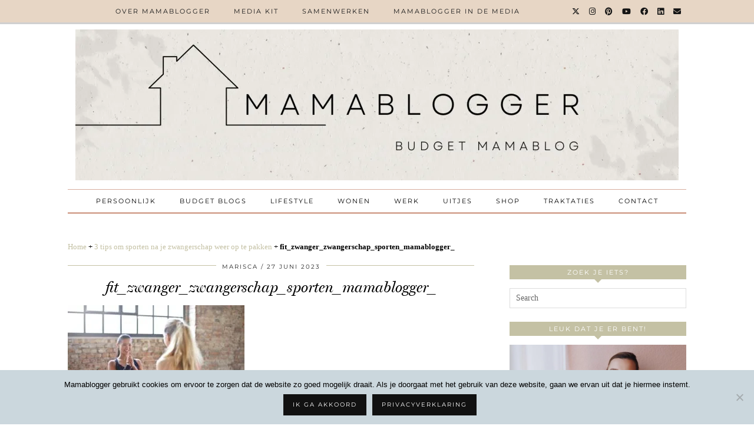

--- FILE ---
content_type: text/html; charset=UTF-8
request_url: https://mamablogger.nl/3-tips-om-sporten-na-je-zwangerschap-weer-op-te-pakken/bruce-mars-hhxdpg_etiq-unsplash/
body_size: 19960
content:
<!DOCTYPE html><html lang="nl-NL"><head><meta charset="UTF-8"><meta name="viewport" content="width=device-width, initial-scale=1, maximum-scale=5"><meta name='robots' content='index, follow, max-image-preview:large, max-snippet:-1, max-video-preview:-1' /> <script data-no-defer="1" data-ezscrex="false" data-cfasync="false" data-pagespeed-no-defer data-cookieconsent="ignore">var ctPublicFunctions = {"_ajax_nonce":"402e47693e","_rest_nonce":"6103f826ff","_ajax_url":"\/wp-admin\/admin-ajax.php","_rest_url":"https:\/\/mamablogger.nl\/wp-json\/","data__cookies_type":"none","data__ajax_type":"rest","data__bot_detector_enabled":"1","data__frontend_data_log_enabled":1,"cookiePrefix":"","wprocket_detected":false,"host_url":"mamablogger.nl","text__ee_click_to_select":"Klik om de hele gegevens te selecteren","text__ee_original_email":"De volledige tekst is","text__ee_got_it":"Duidelijk","text__ee_blocked":"Geblokkeerd","text__ee_cannot_connect":"Kan geen verbinding maken","text__ee_cannot_decode":"Kan e-mail niet decoderen. Onbekende reden","text__ee_email_decoder":"Cleantalk e-mail decoder","text__ee_wait_for_decoding":"De magie is onderweg!","text__ee_decoding_process":"Wacht een paar seconden terwijl we de contactgegevens decoderen."}</script> <script data-no-defer="1" data-ezscrex="false" data-cfasync="false" data-pagespeed-no-defer data-cookieconsent="ignore">var ctPublic = {"_ajax_nonce":"402e47693e","settings__forms__check_internal":"0","settings__forms__check_external":"0","settings__forms__force_protection":"0","settings__forms__search_test":"1","settings__forms__wc_add_to_cart":"0","settings__data__bot_detector_enabled":"1","settings__sfw__anti_crawler":0,"blog_home":"https:\/\/mamablogger.nl\/","pixel__setting":"3","pixel__enabled":true,"pixel__url":null,"data__email_check_before_post":"1","data__email_check_exist_post":"1","data__cookies_type":"none","data__key_is_ok":true,"data__visible_fields_required":true,"wl_brandname":"Anti-Spam by CleanTalk","wl_brandname_short":"CleanTalk","ct_checkjs_key":"f03e01ddf56d3981df9f7bb57876a4b6d4158fef9628c73e4429094f6b2e287a","emailEncoderPassKey":"ab020607376f26cffb90db364e7f89a9","bot_detector_forms_excluded":"W10=","advancedCacheExists":true,"varnishCacheExists":false,"wc_ajax_add_to_cart":false}</script> <title>fit_zwanger_zwangerschap_sporten_mamablogger_ | Mamablogger | Mama blog Nederland | Budget blog</title><link rel="canonical" href="https://mamablogger.nl/3-tips-om-sporten-na-je-zwangerschap-weer-op-te-pakken/bruce-mars-hhxdpg_etiq-unsplash/" /><meta property="og:locale" content="nl_NL" /><meta property="og:type" content="article" /><meta property="og:title" content="fit_zwanger_zwangerschap_sporten_mamablogger_ | Mamablogger | Mama blog Nederland | Budget blog" /><meta property="og:url" content="https://mamablogger.nl/3-tips-om-sporten-na-je-zwangerschap-weer-op-te-pakken/bruce-mars-hhxdpg_etiq-unsplash/" /><meta property="og:site_name" content="Mamablogger | Mama blog Nederland | Budget blog" /><meta property="article:publisher" content="https://www.facebook.com/mamabloggernl" /><meta property="article:modified_time" content="2023-06-27T16:36:27+00:00" /><meta property="og:image" content="https://mamablogger.nl/3-tips-om-sporten-na-je-zwangerschap-weer-op-te-pakken/bruce-mars-hhxdpg_etiq-unsplash" /><meta property="og:image:width" content="1024" /><meta property="og:image:height" content="706" /><meta property="og:image:type" content="image/jpeg" /><meta name="twitter:card" content="summary_large_image" /><meta name="twitter:site" content="@MariscaKenter" /> <script type="application/ld+json" class="yoast-schema-graph">{"@context":"https://schema.org","@graph":[{"@type":"WebPage","@id":"https://mamablogger.nl/3-tips-om-sporten-na-je-zwangerschap-weer-op-te-pakken/bruce-mars-hhxdpg_etiq-unsplash/","url":"https://mamablogger.nl/3-tips-om-sporten-na-je-zwangerschap-weer-op-te-pakken/bruce-mars-hhxdpg_etiq-unsplash/","name":"fit_zwanger_zwangerschap_sporten_mamablogger_ | Mamablogger | Mama blog Nederland | Budget blog","isPartOf":{"@id":"https://mamablogger.nl/#website"},"primaryImageOfPage":{"@id":"https://mamablogger.nl/3-tips-om-sporten-na-je-zwangerschap-weer-op-te-pakken/bruce-mars-hhxdpg_etiq-unsplash/#primaryimage"},"image":{"@id":"https://mamablogger.nl/3-tips-om-sporten-na-je-zwangerschap-weer-op-te-pakken/bruce-mars-hhxdpg_etiq-unsplash/#primaryimage"},"thumbnailUrl":"https://mamablogger.nl/wp-content/uploads/2023/06/bruce-mars-HHXdPG_eTIQ-unsplash.jpg","datePublished":"2023-06-27T16:35:59+00:00","dateModified":"2023-06-27T16:36:27+00:00","breadcrumb":{"@id":"https://mamablogger.nl/3-tips-om-sporten-na-je-zwangerschap-weer-op-te-pakken/bruce-mars-hhxdpg_etiq-unsplash/#breadcrumb"},"inLanguage":"nl-NL","potentialAction":[{"@type":"ReadAction","target":["https://mamablogger.nl/3-tips-om-sporten-na-je-zwangerschap-weer-op-te-pakken/bruce-mars-hhxdpg_etiq-unsplash/"]}]},{"@type":"ImageObject","inLanguage":"nl-NL","@id":"https://mamablogger.nl/3-tips-om-sporten-na-je-zwangerschap-weer-op-te-pakken/bruce-mars-hhxdpg_etiq-unsplash/#primaryimage","url":"https://mamablogger.nl/wp-content/uploads/2023/06/bruce-mars-HHXdPG_eTIQ-unsplash.jpg","contentUrl":"https://mamablogger.nl/wp-content/uploads/2023/06/bruce-mars-HHXdPG_eTIQ-unsplash.jpg","width":1024,"height":706,"caption":"fit_zwanger_zwangerschap_sporten_mamablogger_"},{"@type":"BreadcrumbList","@id":"https://mamablogger.nl/3-tips-om-sporten-na-je-zwangerschap-weer-op-te-pakken/bruce-mars-hhxdpg_etiq-unsplash/#breadcrumb","itemListElement":[{"@type":"ListItem","position":1,"name":"Home","item":"https://mamablogger.nl/"},{"@type":"ListItem","position":2,"name":"3 tips om sporten na je zwangerschap weer op te pakken","item":"https://mamablogger.nl/3-tips-om-sporten-na-je-zwangerschap-weer-op-te-pakken/"},{"@type":"ListItem","position":3,"name":"fit_zwanger_zwangerschap_sporten_mamablogger_"}]},{"@type":"WebSite","@id":"https://mamablogger.nl/#website","url":"https://mamablogger.nl/","name":"Mamablogger | Mama blog Nederland | Budget blog","description":"Nederlandse Budget Mamablogger","potentialAction":[{"@type":"SearchAction","target":{"@type":"EntryPoint","urlTemplate":"https://mamablogger.nl/?s={search_term_string}"},"query-input":{"@type":"PropertyValueSpecification","valueRequired":true,"valueName":"search_term_string"}}],"inLanguage":"nl-NL"}]}</script> <link rel='dns-prefetch' href='//fd.cleantalk.org' /><link rel='dns-prefetch' href='//cdnjs.cloudflare.com' /><link rel='dns-prefetch' href='//pipdigz.co.uk' /><link rel='dns-prefetch' href='//fonts.bunny.net' /><link rel="alternate" type="application/rss+xml" title="Mamablogger | Mama blog Nederland | Budget blog &raquo; feed" href="https://mamablogger.nl/feed/" /><link rel="alternate" type="application/rss+xml" title="Mamablogger | Mama blog Nederland | Budget blog &raquo; reacties feed" href="https://mamablogger.nl/comments/feed/" /><link rel="alternate" type="application/rss+xml" title="Mamablogger | Mama blog Nederland | Budget blog &raquo; fit_zwanger_zwangerschap_sporten_mamablogger_ reacties feed" href="https://mamablogger.nl/3-tips-om-sporten-na-je-zwangerschap-weer-op-te-pakken/bruce-mars-hhxdpg_etiq-unsplash/feed/" /><link rel="alternate" title="oEmbed (JSON)" type="application/json+oembed" href="https://mamablogger.nl/wp-json/oembed/1.0/embed?url=https%3A%2F%2Fmamablogger.nl%2F3-tips-om-sporten-na-je-zwangerschap-weer-op-te-pakken%2Fbruce-mars-hhxdpg_etiq-unsplash%2F" /><link rel="alternate" title="oEmbed (XML)" type="text/xml+oembed" href="https://mamablogger.nl/wp-json/oembed/1.0/embed?url=https%3A%2F%2Fmamablogger.nl%2F3-tips-om-sporten-na-je-zwangerschap-weer-op-te-pakken%2Fbruce-mars-hhxdpg_etiq-unsplash%2F&#038;format=xml" />
 <script src="//www.googletagmanager.com/gtag/js?id=G-RRD42DMKVK"  data-cfasync="false" data-wpfc-render="false" type="text/javascript" async></script> <script data-cfasync="false" data-wpfc-render="false" type="text/javascript">var mi_version = '9.11.1';
				var mi_track_user = true;
				var mi_no_track_reason = '';
								var MonsterInsightsDefaultLocations = {"page_location":"https:\/\/mamablogger.nl\/3-tips-om-sporten-na-je-zwangerschap-weer-op-te-pakken\/bruce-mars-hhxdpg_etiq-unsplash\/"};
								if ( typeof MonsterInsightsPrivacyGuardFilter === 'function' ) {
					var MonsterInsightsLocations = (typeof MonsterInsightsExcludeQuery === 'object') ? MonsterInsightsPrivacyGuardFilter( MonsterInsightsExcludeQuery ) : MonsterInsightsPrivacyGuardFilter( MonsterInsightsDefaultLocations );
				} else {
					var MonsterInsightsLocations = (typeof MonsterInsightsExcludeQuery === 'object') ? MonsterInsightsExcludeQuery : MonsterInsightsDefaultLocations;
				}

								var disableStrs = [
										'ga-disable-G-RRD42DMKVK',
									];

				/* Function to detect opted out users */
				function __gtagTrackerIsOptedOut() {
					for (var index = 0; index < disableStrs.length; index++) {
						if (document.cookie.indexOf(disableStrs[index] + '=true') > -1) {
							return true;
						}
					}

					return false;
				}

				/* Disable tracking if the opt-out cookie exists. */
				if (__gtagTrackerIsOptedOut()) {
					for (var index = 0; index < disableStrs.length; index++) {
						window[disableStrs[index]] = true;
					}
				}

				/* Opt-out function */
				function __gtagTrackerOptout() {
					for (var index = 0; index < disableStrs.length; index++) {
						document.cookie = disableStrs[index] + '=true; expires=Thu, 31 Dec 2099 23:59:59 UTC; path=/';
						window[disableStrs[index]] = true;
					}
				}

				if ('undefined' === typeof gaOptout) {
					function gaOptout() {
						__gtagTrackerOptout();
					}
				}
								window.dataLayer = window.dataLayer || [];

				window.MonsterInsightsDualTracker = {
					helpers: {},
					trackers: {},
				};
				if (mi_track_user) {
					function __gtagDataLayer() {
						dataLayer.push(arguments);
					}

					function __gtagTracker(type, name, parameters) {
						if (!parameters) {
							parameters = {};
						}

						if (parameters.send_to) {
							__gtagDataLayer.apply(null, arguments);
							return;
						}

						if (type === 'event') {
														parameters.send_to = monsterinsights_frontend.v4_id;
							var hookName = name;
							if (typeof parameters['event_category'] !== 'undefined') {
								hookName = parameters['event_category'] + ':' + name;
							}

							if (typeof MonsterInsightsDualTracker.trackers[hookName] !== 'undefined') {
								MonsterInsightsDualTracker.trackers[hookName](parameters);
							} else {
								__gtagDataLayer('event', name, parameters);
							}
							
						} else {
							__gtagDataLayer.apply(null, arguments);
						}
					}

					__gtagTracker('js', new Date());
					__gtagTracker('set', {
						'developer_id.dZGIzZG': true,
											});
					if ( MonsterInsightsLocations.page_location ) {
						__gtagTracker('set', MonsterInsightsLocations);
					}
										__gtagTracker('config', 'G-RRD42DMKVK', {"forceSSL":"true","anonymize_ip":"true"} );
										window.gtag = __gtagTracker;										(function () {
						/* https://developers.google.com/analytics/devguides/collection/analyticsjs/ */
						/* ga and __gaTracker compatibility shim. */
						var noopfn = function () {
							return null;
						};
						var newtracker = function () {
							return new Tracker();
						};
						var Tracker = function () {
							return null;
						};
						var p = Tracker.prototype;
						p.get = noopfn;
						p.set = noopfn;
						p.send = function () {
							var args = Array.prototype.slice.call(arguments);
							args.unshift('send');
							__gaTracker.apply(null, args);
						};
						var __gaTracker = function () {
							var len = arguments.length;
							if (len === 0) {
								return;
							}
							var f = arguments[len - 1];
							if (typeof f !== 'object' || f === null || typeof f.hitCallback !== 'function') {
								if ('send' === arguments[0]) {
									var hitConverted, hitObject = false, action;
									if ('event' === arguments[1]) {
										if ('undefined' !== typeof arguments[3]) {
											hitObject = {
												'eventAction': arguments[3],
												'eventCategory': arguments[2],
												'eventLabel': arguments[4],
												'value': arguments[5] ? arguments[5] : 1,
											}
										}
									}
									if ('pageview' === arguments[1]) {
										if ('undefined' !== typeof arguments[2]) {
											hitObject = {
												'eventAction': 'page_view',
												'page_path': arguments[2],
											}
										}
									}
									if (typeof arguments[2] === 'object') {
										hitObject = arguments[2];
									}
									if (typeof arguments[5] === 'object') {
										Object.assign(hitObject, arguments[5]);
									}
									if ('undefined' !== typeof arguments[1].hitType) {
										hitObject = arguments[1];
										if ('pageview' === hitObject.hitType) {
											hitObject.eventAction = 'page_view';
										}
									}
									if (hitObject) {
										action = 'timing' === arguments[1].hitType ? 'timing_complete' : hitObject.eventAction;
										hitConverted = mapArgs(hitObject);
										__gtagTracker('event', action, hitConverted);
									}
								}
								return;
							}

							function mapArgs(args) {
								var arg, hit = {};
								var gaMap = {
									'eventCategory': 'event_category',
									'eventAction': 'event_action',
									'eventLabel': 'event_label',
									'eventValue': 'event_value',
									'nonInteraction': 'non_interaction',
									'timingCategory': 'event_category',
									'timingVar': 'name',
									'timingValue': 'value',
									'timingLabel': 'event_label',
									'page': 'page_path',
									'location': 'page_location',
									'title': 'page_title',
									'referrer' : 'page_referrer',
								};
								for (arg in args) {
																		if (!(!args.hasOwnProperty(arg) || !gaMap.hasOwnProperty(arg))) {
										hit[gaMap[arg]] = args[arg];
									} else {
										hit[arg] = args[arg];
									}
								}
								return hit;
							}

							try {
								f.hitCallback();
							} catch (ex) {
							}
						};
						__gaTracker.create = newtracker;
						__gaTracker.getByName = newtracker;
						__gaTracker.getAll = function () {
							return [];
						};
						__gaTracker.remove = noopfn;
						__gaTracker.loaded = true;
						window['__gaTracker'] = __gaTracker;
					})();
									} else {
										console.log("");
					(function () {
						function __gtagTracker() {
							return null;
						}

						window['__gtagTracker'] = __gtagTracker;
						window['gtag'] = __gtagTracker;
					})();
									}</script> <style id='wp-img-auto-sizes-contain-inline-css' type='text/css'>img:is([sizes=auto i],[sizes^="auto," i]){contain-intrinsic-size:3000px 1500px}
/*# sourceURL=wp-img-auto-sizes-contain-inline-css */</style><link rel='stylesheet' id='wp-block-library-css' href='https://mamablogger.nl/wp-includes/css/dist/block-library/style.min.css' type='text/css' media='all' /><style id='global-styles-inline-css' type='text/css'>:root{--wp--preset--aspect-ratio--square: 1;--wp--preset--aspect-ratio--4-3: 4/3;--wp--preset--aspect-ratio--3-4: 3/4;--wp--preset--aspect-ratio--3-2: 3/2;--wp--preset--aspect-ratio--2-3: 2/3;--wp--preset--aspect-ratio--16-9: 16/9;--wp--preset--aspect-ratio--9-16: 9/16;--wp--preset--color--black: #000000;--wp--preset--color--cyan-bluish-gray: #abb8c3;--wp--preset--color--white: #ffffff;--wp--preset--color--pale-pink: #f78da7;--wp--preset--color--vivid-red: #cf2e2e;--wp--preset--color--luminous-vivid-orange: #ff6900;--wp--preset--color--luminous-vivid-amber: #fcb900;--wp--preset--color--light-green-cyan: #7bdcb5;--wp--preset--color--vivid-green-cyan: #00d084;--wp--preset--color--pale-cyan-blue: #8ed1fc;--wp--preset--color--vivid-cyan-blue: #0693e3;--wp--preset--color--vivid-purple: #9b51e0;--wp--preset--gradient--vivid-cyan-blue-to-vivid-purple: linear-gradient(135deg,rgb(6,147,227) 0%,rgb(155,81,224) 100%);--wp--preset--gradient--light-green-cyan-to-vivid-green-cyan: linear-gradient(135deg,rgb(122,220,180) 0%,rgb(0,208,130) 100%);--wp--preset--gradient--luminous-vivid-amber-to-luminous-vivid-orange: linear-gradient(135deg,rgb(252,185,0) 0%,rgb(255,105,0) 100%);--wp--preset--gradient--luminous-vivid-orange-to-vivid-red: linear-gradient(135deg,rgb(255,105,0) 0%,rgb(207,46,46) 100%);--wp--preset--gradient--very-light-gray-to-cyan-bluish-gray: linear-gradient(135deg,rgb(238,238,238) 0%,rgb(169,184,195) 100%);--wp--preset--gradient--cool-to-warm-spectrum: linear-gradient(135deg,rgb(74,234,220) 0%,rgb(151,120,209) 20%,rgb(207,42,186) 40%,rgb(238,44,130) 60%,rgb(251,105,98) 80%,rgb(254,248,76) 100%);--wp--preset--gradient--blush-light-purple: linear-gradient(135deg,rgb(255,206,236) 0%,rgb(152,150,240) 100%);--wp--preset--gradient--blush-bordeaux: linear-gradient(135deg,rgb(254,205,165) 0%,rgb(254,45,45) 50%,rgb(107,0,62) 100%);--wp--preset--gradient--luminous-dusk: linear-gradient(135deg,rgb(255,203,112) 0%,rgb(199,81,192) 50%,rgb(65,88,208) 100%);--wp--preset--gradient--pale-ocean: linear-gradient(135deg,rgb(255,245,203) 0%,rgb(182,227,212) 50%,rgb(51,167,181) 100%);--wp--preset--gradient--electric-grass: linear-gradient(135deg,rgb(202,248,128) 0%,rgb(113,206,126) 100%);--wp--preset--gradient--midnight: linear-gradient(135deg,rgb(2,3,129) 0%,rgb(40,116,252) 100%);--wp--preset--font-size--small: 13px;--wp--preset--font-size--medium: 20px;--wp--preset--font-size--large: 36px;--wp--preset--font-size--x-large: 42px;--wp--preset--spacing--20: 0.44rem;--wp--preset--spacing--30: 0.67rem;--wp--preset--spacing--40: 1rem;--wp--preset--spacing--50: 1.5rem;--wp--preset--spacing--60: 2.25rem;--wp--preset--spacing--70: 3.38rem;--wp--preset--spacing--80: 5.06rem;--wp--preset--shadow--natural: 6px 6px 9px rgba(0, 0, 0, 0.2);--wp--preset--shadow--deep: 12px 12px 50px rgba(0, 0, 0, 0.4);--wp--preset--shadow--sharp: 6px 6px 0px rgba(0, 0, 0, 0.2);--wp--preset--shadow--outlined: 6px 6px 0px -3px rgb(255, 255, 255), 6px 6px rgb(0, 0, 0);--wp--preset--shadow--crisp: 6px 6px 0px rgb(0, 0, 0);}:where(.is-layout-flex){gap: 0.5em;}:where(.is-layout-grid){gap: 0.5em;}body .is-layout-flex{display: flex;}.is-layout-flex{flex-wrap: wrap;align-items: center;}.is-layout-flex > :is(*, div){margin: 0;}body .is-layout-grid{display: grid;}.is-layout-grid > :is(*, div){margin: 0;}:where(.wp-block-columns.is-layout-flex){gap: 2em;}:where(.wp-block-columns.is-layout-grid){gap: 2em;}:where(.wp-block-post-template.is-layout-flex){gap: 1.25em;}:where(.wp-block-post-template.is-layout-grid){gap: 1.25em;}.has-black-color{color: var(--wp--preset--color--black) !important;}.has-cyan-bluish-gray-color{color: var(--wp--preset--color--cyan-bluish-gray) !important;}.has-white-color{color: var(--wp--preset--color--white) !important;}.has-pale-pink-color{color: var(--wp--preset--color--pale-pink) !important;}.has-vivid-red-color{color: var(--wp--preset--color--vivid-red) !important;}.has-luminous-vivid-orange-color{color: var(--wp--preset--color--luminous-vivid-orange) !important;}.has-luminous-vivid-amber-color{color: var(--wp--preset--color--luminous-vivid-amber) !important;}.has-light-green-cyan-color{color: var(--wp--preset--color--light-green-cyan) !important;}.has-vivid-green-cyan-color{color: var(--wp--preset--color--vivid-green-cyan) !important;}.has-pale-cyan-blue-color{color: var(--wp--preset--color--pale-cyan-blue) !important;}.has-vivid-cyan-blue-color{color: var(--wp--preset--color--vivid-cyan-blue) !important;}.has-vivid-purple-color{color: var(--wp--preset--color--vivid-purple) !important;}.has-black-background-color{background-color: var(--wp--preset--color--black) !important;}.has-cyan-bluish-gray-background-color{background-color: var(--wp--preset--color--cyan-bluish-gray) !important;}.has-white-background-color{background-color: var(--wp--preset--color--white) !important;}.has-pale-pink-background-color{background-color: var(--wp--preset--color--pale-pink) !important;}.has-vivid-red-background-color{background-color: var(--wp--preset--color--vivid-red) !important;}.has-luminous-vivid-orange-background-color{background-color: var(--wp--preset--color--luminous-vivid-orange) !important;}.has-luminous-vivid-amber-background-color{background-color: var(--wp--preset--color--luminous-vivid-amber) !important;}.has-light-green-cyan-background-color{background-color: var(--wp--preset--color--light-green-cyan) !important;}.has-vivid-green-cyan-background-color{background-color: var(--wp--preset--color--vivid-green-cyan) !important;}.has-pale-cyan-blue-background-color{background-color: var(--wp--preset--color--pale-cyan-blue) !important;}.has-vivid-cyan-blue-background-color{background-color: var(--wp--preset--color--vivid-cyan-blue) !important;}.has-vivid-purple-background-color{background-color: var(--wp--preset--color--vivid-purple) !important;}.has-black-border-color{border-color: var(--wp--preset--color--black) !important;}.has-cyan-bluish-gray-border-color{border-color: var(--wp--preset--color--cyan-bluish-gray) !important;}.has-white-border-color{border-color: var(--wp--preset--color--white) !important;}.has-pale-pink-border-color{border-color: var(--wp--preset--color--pale-pink) !important;}.has-vivid-red-border-color{border-color: var(--wp--preset--color--vivid-red) !important;}.has-luminous-vivid-orange-border-color{border-color: var(--wp--preset--color--luminous-vivid-orange) !important;}.has-luminous-vivid-amber-border-color{border-color: var(--wp--preset--color--luminous-vivid-amber) !important;}.has-light-green-cyan-border-color{border-color: var(--wp--preset--color--light-green-cyan) !important;}.has-vivid-green-cyan-border-color{border-color: var(--wp--preset--color--vivid-green-cyan) !important;}.has-pale-cyan-blue-border-color{border-color: var(--wp--preset--color--pale-cyan-blue) !important;}.has-vivid-cyan-blue-border-color{border-color: var(--wp--preset--color--vivid-cyan-blue) !important;}.has-vivid-purple-border-color{border-color: var(--wp--preset--color--vivid-purple) !important;}.has-vivid-cyan-blue-to-vivid-purple-gradient-background{background: var(--wp--preset--gradient--vivid-cyan-blue-to-vivid-purple) !important;}.has-light-green-cyan-to-vivid-green-cyan-gradient-background{background: var(--wp--preset--gradient--light-green-cyan-to-vivid-green-cyan) !important;}.has-luminous-vivid-amber-to-luminous-vivid-orange-gradient-background{background: var(--wp--preset--gradient--luminous-vivid-amber-to-luminous-vivid-orange) !important;}.has-luminous-vivid-orange-to-vivid-red-gradient-background{background: var(--wp--preset--gradient--luminous-vivid-orange-to-vivid-red) !important;}.has-very-light-gray-to-cyan-bluish-gray-gradient-background{background: var(--wp--preset--gradient--very-light-gray-to-cyan-bluish-gray) !important;}.has-cool-to-warm-spectrum-gradient-background{background: var(--wp--preset--gradient--cool-to-warm-spectrum) !important;}.has-blush-light-purple-gradient-background{background: var(--wp--preset--gradient--blush-light-purple) !important;}.has-blush-bordeaux-gradient-background{background: var(--wp--preset--gradient--blush-bordeaux) !important;}.has-luminous-dusk-gradient-background{background: var(--wp--preset--gradient--luminous-dusk) !important;}.has-pale-ocean-gradient-background{background: var(--wp--preset--gradient--pale-ocean) !important;}.has-electric-grass-gradient-background{background: var(--wp--preset--gradient--electric-grass) !important;}.has-midnight-gradient-background{background: var(--wp--preset--gradient--midnight) !important;}.has-small-font-size{font-size: var(--wp--preset--font-size--small) !important;}.has-medium-font-size{font-size: var(--wp--preset--font-size--medium) !important;}.has-large-font-size{font-size: var(--wp--preset--font-size--large) !important;}.has-x-large-font-size{font-size: var(--wp--preset--font-size--x-large) !important;}
/*# sourceURL=global-styles-inline-css */</style><style id='classic-theme-styles-inline-css' type='text/css'>/*! This file is auto-generated */
.wp-block-button__link{color:#fff;background-color:#32373c;border-radius:9999px;box-shadow:none;text-decoration:none;padding:calc(.667em + 2px) calc(1.333em + 2px);font-size:1.125em}.wp-block-file__button{background:#32373c;color:#fff;text-decoration:none}
/*# sourceURL=/wp-includes/css/classic-themes.min.css */</style><link rel='stylesheet' id='cleantalk-public-css-css' href='https://mamablogger.nl/wp-content/plugins/cleantalk-spam-protect/css/cleantalk-public.min.css' type='text/css' media='all' /><link rel='stylesheet' id='cleantalk-email-decoder-css-css' href='https://mamablogger.nl/wp-content/plugins/cleantalk-spam-protect/css/cleantalk-email-decoder.min.css' type='text/css' media='all' /><link rel='stylesheet' id='cookie-notice-front-css' href='https://mamablogger.nl/wp-content/plugins/cookie-notice/css/front.min.css' type='text/css' media='all' /><link rel='stylesheet' id='widgetopts-styles-css' href='https://mamablogger.nl/wp-content/plugins/widget-options/assets/css/widget-options.css' type='text/css' media='all' /><link rel='stylesheet' id='p3-core-responsive-css' href='https://pipdigz.co.uk/p3/css/core_resp.css' type='text/css' media='all' /><link rel='stylesheet' id='pipdig-style-css' href='https://mamablogger.nl/wp-content/themes/pipdig-venture/style.css' type='text/css' media='all' /><link rel='stylesheet' id='pipdig-responsive-css' href='https://mamablogger.nl/wp-content/themes/pipdig-venture/css/responsive.css' type='text/css' media='all' /><link rel='stylesheet' id='pipdig-fonts-css' href='https://fonts.bunny.net/css?family=Vidaloka|Montserrat' type='text/css' media='all' /> <script type="text/javascript" src="https://mamablogger.nl/wp-content/plugins/google-analytics-for-wordpress/assets/js/frontend-gtag.min.js" id="monsterinsights-frontend-script-js" async="async" data-wp-strategy="async"></script> <script data-cfasync="false" data-wpfc-render="false" type="text/javascript" id='monsterinsights-frontend-script-js-extra'>/*  */
var monsterinsights_frontend = {"js_events_tracking":"true","download_extensions":"doc,pdf,ppt,zip,xls,docx,pptx,xlsx","inbound_paths":"[]","home_url":"https:\/\/mamablogger.nl","hash_tracking":"false","v4_id":"G-RRD42DMKVK"};/*  */</script> <script type="text/javascript" src="https://mamablogger.nl/wp-content/plugins/cleantalk-spam-protect/js/apbct-public-bundle.min.js" id="apbct-public-bundle.min-js-js"></script> <script type="text/javascript" src="https://fd.cleantalk.org/ct-bot-detector-wrapper.js?ver=6.70.1" id="ct_bot_detector-js" defer="defer" data-wp-strategy="defer"></script> <script type="text/javascript" src="https://mamablogger.nl/wp-includes/js/jquery/jquery.min.js" id="jquery-core-js"></script> <script type="text/javascript" src="https://mamablogger.nl/wp-includes/js/jquery/jquery-migrate.min.js" id="jquery-migrate-js"></script> <link rel="https://api.w.org/" href="https://mamablogger.nl/wp-json/" /><link rel="alternate" title="JSON" type="application/json" href="https://mamablogger.nl/wp-json/wp/v2/media/52307" /><link rel="EditURI" type="application/rsd+xml" title="RSD" href="https://mamablogger.nl/xmlrpc.php?rsd" /><meta name="generator" content="WordPress 6.9" /><link rel='shortlink' href='https://mamablogger.nl/?p=52307' />
<style>.site-top,.menu-bar ul ul,.slicknav_menu,.site-footer,.social-footer-outer, .pipdig_navbar_search input, .p3_instagram_footer_title_bar {background:#e5d3c0}.menu-bar ul li a,.slicknav_brand,.slicknav_brand a,.slicknav_nav a,.slicknav_menu .slicknav_menutxt,.site-footer,.site-footer a,.social-footer, .social-footer a, .pipdig_navbar_search input, .p3_instagram_footer_title_bar a, .p3_instagram_footer_title_bar a:hover, .p3_instagram_footer_title_bar a:focus, .p3_instagram_footer_title_bar a:visited {color:#000000}.pipdig_navbar_search input::-webkit-input-placeholder {color:#000000}.pipdig_navbar_search input:-moz-placeholder {color:#000000}.pipdig_navbar_search input::-moz-placeholder {color:#000000}.pipdig_navbar_search input:-ms-input-placeholder {color:#000000}.menu-bar ul li a:hover,.menu-bar ul ul li > a:hover,.menu-bar ul ul li:hover > a{color:#000000}.site-top-secondary .clearfix .site-menu{border-color:#d8ac9c}.site-top-secondary .site-menu .menu-bar ul li a:hover{color:#d8ac9c}.entry-title a:hover,#pipdig_full_width_slider h2 a:hover{color:#d8ac9c}a,.site-main .post-navigation a{color:#c4c1a4}.widget-title{background:#c4c1a4}.widget-title::after{border-top-color:#c4c1a4}.entry-header .entry-meta{border-color:#c4c1a4}.socialz a:hover, #p3_social_sidebar a:hover{color:#000000}.entry-title, .page-title, .floated_summary_post .entry-title, .p_post_titles_font, .slide-h2 {font-size:25px}.grid-title{height:25px;line-height:25px}@media only screen and (max-width:719px){.grid-title{height:auto}}body {font-family: "Verdana"}#p3_feature_header .widget-title, #header-1-widget-section .widget-title {text-transform: none}.show-author{display:inline}</style><meta name="p:domain_verify" content="eee02060afabdf76e36549c4d34aecc7"/>
 <script async src="https://www.googletagmanager.com/gtag/js?id=G-2WMTTFMJV1"></script> <script>window.dataLayer = window.dataLayer || [];
  function gtag(){dataLayer.push(arguments);}
  gtag('js', new Date());

  gtag('config', 'G-2WMTTFMJV1');</script><link rel="icon" href="https://mamablogger.nl/wp-content/uploads/2020/09/cropped-Schermafbeelding-2020-09-30-om-17.50.55-32x32.png" sizes="32x32" /><link rel="icon" href="https://mamablogger.nl/wp-content/uploads/2020/09/cropped-Schermafbeelding-2020-09-30-om-17.50.55-192x192.png" sizes="192x192" /><link rel="apple-touch-icon" href="https://mamablogger.nl/wp-content/uploads/2020/09/cropped-Schermafbeelding-2020-09-30-om-17.50.55-180x180.png" /><meta name="msapplication-TileImage" content="https://mamablogger.nl/wp-content/uploads/2020/09/cropped-Schermafbeelding-2020-09-30-om-17.50.55-270x270.png" /><style type="text/css" id="wp-custom-css">.entry {
    background-color: #fff;
    margin-bottom: 40px;
    margin-bottom: 4rem;
    padding: 9px 0px 24px;
    padding: 0.9rem 0rem 2.4rem;
    width: 100%;
}

/*topbar background*/
.nav-secondary {
  background-color: #ededed !important; }

.site-header .container {
    padding-top: 50px !important;
    padding-bottom: 0px !important;
}

.site-menu  input[type=search] {
    margin-top: 5px !important;
    margin-bottom: 5px !important;
	display:none !important;
}

.site-top-secondary .clearfix .site-menu {
    padding-left: 0;
    padding-right: 0;
}

.page-content img, .entry-content img, .page-content img, .entry-summary img, .comment-content img, .site-sidebar img {
    max-width: 100%;
    height: auto;
}

#shopr_product_img_src {
	display:block !important;
}

@media only screen and (max-width: 769px) { 
	.site-title img {
    padding-top: 0px !important;
}
	
	.site-header .container {
    padding-top: 0px !important;
	}
}</style></head><body class="attachment wp-singular attachment-template-default single single-attachment postid-52307 attachmentid-52307 attachment-jpeg wp-theme-pipdig-venture cookies-not-set pipdig_sidebar_active"><header class="site-header nopin"><div class="clearfix container"><div class="site-branding"><div class="site-title">
<a href="https://mamablogger.nl/" title="Mamablogger | Mama blog Nederland | Budget blog" rel="home">
<img data-lazyloaded="1" src="[data-uri]" width="1024" height="256" data-pin-nopin="true" data-src="https://mamablogger.nl/wp-content/uploads/2025/01/Natural-Professional-Beauty-Consultant-LinkedIn-Banner.png.webp" alt="Mamablogger | Mama blog Nederland | Budget blog" /><noscript><img width="1024" height="256" data-pin-nopin="true" src="https://mamablogger.nl/wp-content/uploads/2025/01/Natural-Professional-Beauty-Consultant-LinkedIn-Banner.png.webp" alt="Mamablogger | Mama blog Nederland | Budget blog" /></noscript>
</a></div></div></div></header><div class="site-top"><div class="clearfix container"><nav class="site-menu"><div class="clearfix menu-bar"><ul id="menu-menu-1-2" class="menu"><li id="menu-item-4327" class="menu-item menu-item-type-post_type menu-item-object-page menu-item-has-children menu-item-4327"><a href="https://mamablogger.nl/over-mamablogger/">Over Mamablogger</a><ul class="sub-menu"><li id="menu-item-17107" class="menu-item menu-item-type-post_type menu-item-object-page menu-item-privacy-policy menu-item-17107"><a rel="privacy-policy" href="https://mamablogger.nl/privacyverklaring/">Privacy</a></li><li id="menu-item-17108" class="menu-item menu-item-type-post_type menu-item-object-page menu-item-17108"><a href="https://mamablogger.nl/disclaimer/">Disclaimer</a></li></ul></li><li id="menu-item-5917" class="menu-item menu-item-type-post_type menu-item-object-page menu-item-5917"><a href="https://mamablogger.nl/media-kit/">Media kit</a></li><li id="menu-item-27652" class="menu-item menu-item-type-post_type menu-item-object-page menu-item-27652"><a href="https://mamablogger.nl/contact/">Samenwerken</a></li><li id="menu-item-913" class="menu-item menu-item-type-post_type menu-item-object-page menu-item-913"><a href="https://mamablogger.nl/de-media/">Mamablogger in de media</a></li><li class="socialz top-socialz"><a href="https://twitter.com/Mamablogger_nl" target="_blank" rel="nofollow noopener" aria-label="Twitter" title="Twitter"><i class="pipdigicons pipdigicons_fab pipdigicons-x-twitter"></i></a><a href="https://www.instagram.com/mamablogger.nl/" target="_blank" rel="nofollow noopener" aria-label="Instagram" title="Instagram"><i class="pipdigicons pipdigicons_fab pipdigicons-instagram"></i></a><a href="https://nl.pinterest.com/mamabloggernl/" target="_blank" rel="nofollow noopener" aria-label="Pinterest" title="Pinterest"><i class="pipdigicons pipdigicons_fab pipdigicons-pinterest"></i></a><a href="https://www.youtube.com/channel/UCR08jVR9CzjA4a9HohJkG6Q" target="_blank" rel="nofollow noopener" aria-label="YouTube" title="YouTube"><i class="pipdigicons pipdigicons_fab pipdigicons-youtube"></i></a><a href="https://facebook.com/mamabloggernl" target="_blank" rel="nofollow noopener" aria-label="Facebook" title="Facebook"><i class="pipdigicons pipdigicons_fab pipdigicons-facebook"></i></a><a href="https://nl.linkedin.com/in/mariscakenter" target="_blank" rel="nofollow noopener"><i class="pipdigicons pipdigicons_fab pipdigicons-linkedin"></i></a><a href="mailto:info@mariscakenter.nl" target="_blank" rel="nofollow noopener" aria-label="Email" title="Email"><i class="pipdigicons pipdigicons-envelope"></i></a></li></ul></div></nav></div></div><div class="site-top-secondary container"><div class="clearfix"><nav class="site-menu col-xs-12"><div class="clearfix menu-bar"><ul id="menu-menu-onder-header" class="menu"><li id="menu-item-25767" class="menu-item menu-item-type-taxonomy menu-item-object-category menu-item-25767"><a href="https://mamablogger.nl/category/persoonlijk/">Persoonlijk</a></li><li id="menu-item-27700" class="menu-item menu-item-type-taxonomy menu-item-object-category menu-item-has-children menu-item-27700"><a href="https://mamablogger.nl/category/de-budget-moeders/">Budget Blogs</a><ul class="sub-menu"><li id="menu-item-38100" class="menu-item menu-item-type-taxonomy menu-item-object-category menu-item-38100"><a href="https://mamablogger.nl/category/de-budget-moeders/budget-baby/">Budget Baby</a></li><li id="menu-item-38109" class="menu-item menu-item-type-taxonomy menu-item-object-category menu-item-38109"><a href="https://mamablogger.nl/category/de-budget-moeders/budget-kinderkamer/">Budget Kinderkamer</a></li><li id="menu-item-38101" class="menu-item menu-item-type-taxonomy menu-item-object-category menu-item-38101"><a href="https://mamablogger.nl/category/de-budget-moeders/budget-kinderkleding/">Budget Kinderkleding</a></li><li id="menu-item-38102" class="menu-item menu-item-type-taxonomy menu-item-object-category menu-item-38102"><a href="https://mamablogger.nl/category/de-budget-moeders/budget-outfits-moeders/">Budget outfits voor moeders</a></li><li id="menu-item-38103" class="menu-item menu-item-type-taxonomy menu-item-object-category menu-item-38103"><a href="https://mamablogger.nl/category/de-budget-moeders/budget-speelgoed/">Budget Speelgoed</a></li><li id="menu-item-38136" class="menu-item menu-item-type-taxonomy menu-item-object-category menu-item-38136"><a href="https://mamablogger.nl/category/de-budget-moeders/budget-traktaties/">Budget Traktaties</a></li><li id="menu-item-38073" class="menu-item menu-item-type-taxonomy menu-item-object-category menu-item-38073"><a href="https://mamablogger.nl/category/uitjes/low-budget-uitjes/">Budget Uitjes</a></li><li id="menu-item-38110" class="menu-item menu-item-type-taxonomy menu-item-object-category menu-item-38110"><a href="https://mamablogger.nl/category/de-budget-moeders/budget-wonen/">Budget Wonen</a></li><li id="menu-item-25784" class="menu-item menu-item-type-taxonomy menu-item-object-category menu-item-25784"><a href="https://mamablogger.nl/category/lifestyle/geld-en-budget/">Geld &amp; Gezin</a></li><li id="menu-item-38137" class="menu-item menu-item-type-taxonomy menu-item-object-category menu-item-38137"><a href="https://mamablogger.nl/category/de-budget-moeders/foldertips/">Foldertips</a></li><li id="menu-item-38093" class="menu-item menu-item-type-taxonomy menu-item-object-category menu-item-38093"><a href="https://mamablogger.nl/category/de-budget-moeders/supermarkt-acties/">Supermarkt acties</a></li></ul></li><li id="menu-item-25772" class="menu-item menu-item-type-taxonomy menu-item-object-category menu-item-has-children menu-item-25772"><a href="https://mamablogger.nl/category/lifestyle/">Lifestyle</a><ul class="sub-menu"><li id="menu-item-25782" class="menu-item menu-item-type-taxonomy menu-item-object-category menu-item-25782"><a href="https://mamablogger.nl/category/lifestyle/afvallen/">Afvallen</a></li><li id="menu-item-25787" class="menu-item menu-item-type-taxonomy menu-item-object-category menu-item-25787"><a href="https://mamablogger.nl/category/back-to-school/">Back to School</a></li><li id="menu-item-25783" class="menu-item menu-item-type-taxonomy menu-item-object-category menu-item-25783"><a href="https://mamablogger.nl/category/lifestyle/birthdayboys/">BirthdayBoys</a></li><li id="menu-item-27630" class="menu-item menu-item-type-taxonomy menu-item-object-category menu-item-27630"><a href="https://mamablogger.nl/category/lifestyle/boeken/">Boeken</a></li><li id="menu-item-25770" class="menu-item menu-item-type-taxonomy menu-item-object-category menu-item-25770"><a href="https://mamablogger.nl/category/diy/">DIY</a></li><li id="menu-item-27631" class="menu-item menu-item-type-taxonomy menu-item-object-category menu-item-has-children menu-item-27631"><a href="https://mamablogger.nl/category/lifestyle/feestdagen/">Feestdagen</a><ul class="sub-menu"><li id="menu-item-27633" class="menu-item menu-item-type-taxonomy menu-item-object-category menu-item-27633"><a href="https://mamablogger.nl/category/lifestyle/feestdagen/pasen/">Pasen</a></li><li id="menu-item-27634" class="menu-item menu-item-type-taxonomy menu-item-object-category menu-item-27634"><a href="https://mamablogger.nl/category/lifestyle/feestdagen/sinterklaas/">Sinterklaas</a></li><li id="menu-item-27632" class="menu-item menu-item-type-taxonomy menu-item-object-category menu-item-27632"><a href="https://mamablogger.nl/category/lifestyle/feestdagen/kerst/">Kerst</a></li></ul></li><li id="menu-item-38078" class="menu-item menu-item-type-taxonomy menu-item-object-category menu-item-38078"><a href="https://mamablogger.nl/category/lifestyle/films-series/">Films &amp; Series</a></li><li id="menu-item-27635" class="menu-item menu-item-type-taxonomy menu-item-object-category menu-item-27635"><a href="https://mamablogger.nl/category/lifestyle/huishoudelijk/">Huishoudelijk</a></li><li id="menu-item-25785" class="menu-item menu-item-type-taxonomy menu-item-object-category menu-item-25785"><a href="https://mamablogger.nl/category/lifestyle/mindset/">Mindset</a></li><li id="menu-item-27636" class="menu-item menu-item-type-taxonomy menu-item-object-category menu-item-has-children menu-item-27636"><a href="https://mamablogger.nl/category/lifestyle/opvoeden/">Opvoeden</a><ul class="sub-menu"><li id="menu-item-38074" class="menu-item menu-item-type-taxonomy menu-item-object-category menu-item-38074"><a href="https://mamablogger.nl/category/peuter/">Peuter</a></li></ul></li><li id="menu-item-25786" class="menu-item menu-item-type-taxonomy menu-item-object-category menu-item-25786"><a href="https://mamablogger.nl/category/lifestyle/planners-agenda/">Planners en agenda&#8217;s</a></li></ul></li><li id="menu-item-25771" class="menu-item menu-item-type-taxonomy menu-item-object-category menu-item-has-children menu-item-25771"><a href="https://mamablogger.nl/category/wonen/">Wonen</a><ul class="sub-menu"><li id="menu-item-25778" class="menu-item menu-item-type-taxonomy menu-item-object-category menu-item-25778"><a href="https://mamablogger.nl/category/wonen/babykamer/">Babykamer</a></li><li id="menu-item-25779" class="menu-item menu-item-type-taxonomy menu-item-object-category menu-item-25779"><a href="https://mamablogger.nl/category/wonen/kinderkamer/">Kinderkamer</a></li><li id="menu-item-25780" class="menu-item menu-item-type-taxonomy menu-item-object-category menu-item-25780"><a href="https://mamablogger.nl/category/wonen/klushuis/">Klushuis</a></li><li id="menu-item-54068" class="menu-item menu-item-type-taxonomy menu-item-object-category menu-item-54068"><a href="https://mamablogger.nl/category/wonen/nieuwbouw-huis/">Nieuwbouw huis</a></li><li id="menu-item-25781" class="menu-item menu-item-type-taxonomy menu-item-object-category menu-item-25781"><a href="https://mamablogger.nl/category/wonen/tuin/">Tuin</a></li><li id="menu-item-34708" class="menu-item menu-item-type-taxonomy menu-item-object-category menu-item-34708"><a href="https://mamablogger.nl/category/verhuizen/">Verhuizen</a></li></ul></li><li id="menu-item-25769" class="menu-item menu-item-type-taxonomy menu-item-object-category menu-item-has-children menu-item-25769"><a href="https://mamablogger.nl/category/carriere/">Werk</a><ul class="sub-menu"><li id="menu-item-25791" class="menu-item menu-item-type-taxonomy menu-item-object-category menu-item-25791"><a href="https://mamablogger.nl/category/bloggen/">Bloggen</a></li><li id="menu-item-36218" class="menu-item menu-item-type-post_type menu-item-object-page menu-item-36218"><a href="https://mamablogger.nl/shop/">E-book</a></li></ul></li><li id="menu-item-27653" class="menu-item menu-item-type-taxonomy menu-item-object-category menu-item-has-children menu-item-27653"><a href="https://mamablogger.nl/category/uitjes/">Uitjes</a><ul class="sub-menu"><li id="menu-item-39045" class="menu-item menu-item-type-taxonomy menu-item-object-category menu-item-39045"><a href="https://mamablogger.nl/category/uitjes/42-gratis-en-low-budget-uitjes-alle-overzichten/">42 gratis en low budget uitjes, alle overzichten</a></li><li id="menu-item-38065" class="menu-item menu-item-type-taxonomy menu-item-object-category menu-item-38065"><a href="https://mamablogger.nl/category/uitjes/boerderij/">Boerderijen</a></li><li id="menu-item-27654" class="menu-item menu-item-type-taxonomy menu-item-object-category menu-item-27654"><a href="https://mamablogger.nl/category/uitjes/dagjes-weg/">Dagjes Weg</a></li><li id="menu-item-38067" class="menu-item menu-item-type-taxonomy menu-item-object-category menu-item-38067"><a href="https://mamablogger.nl/category/uitjes/evenement/">Evenementen</a></li><li id="menu-item-27655" class="menu-item menu-item-type-taxonomy menu-item-object-category menu-item-27655"><a href="https://mamablogger.nl/category/uitjes/low-budget-uitjes/">Low Budget Uitjes</a></li><li id="menu-item-38068" class="menu-item menu-item-type-taxonomy menu-item-object-category menu-item-38068"><a href="https://mamablogger.nl/category/uitjes/museum/">Musea</a></li><li id="menu-item-38069" class="menu-item menu-item-type-taxonomy menu-item-object-category menu-item-38069"><a href="https://mamablogger.nl/category/uitjes/natuur/">Natuur</a></li><li id="menu-item-38070" class="menu-item menu-item-type-taxonomy menu-item-object-category menu-item-38070"><a href="https://mamablogger.nl/category/uitjes/pretpark/">Pretpark</a></li><li id="menu-item-27656" class="menu-item menu-item-type-taxonomy menu-item-object-category menu-item-27656"><a href="https://mamablogger.nl/category/uitjes/vakantie/">Vakantie</a></li><li id="menu-item-38071" class="menu-item menu-item-type-taxonomy menu-item-object-category menu-item-38071"><a href="https://mamablogger.nl/category/uitjes/voorstelling/">Voorstellingen</a></li><li id="menu-item-27657" class="menu-item menu-item-type-taxonomy menu-item-object-category menu-item-27657"><a href="https://mamablogger.nl/category/uitjes/weekendjes-weg/">Weekendjes Weg</a></li></ul></li><li id="menu-item-25768" class="menu-item menu-item-type-taxonomy menu-item-object-category menu-item-has-children menu-item-25768"><a href="https://mamablogger.nl/category/shoppen/">Shop</a><ul class="sub-menu"><li id="menu-item-25788" class="menu-item menu-item-type-taxonomy menu-item-object-category menu-item-25788"><a href="https://mamablogger.nl/category/shoppen/kinderkleding/">Kinderkleding</a></li><li id="menu-item-25789" class="menu-item menu-item-type-taxonomy menu-item-object-category menu-item-25789"><a href="https://mamablogger.nl/category/shoppen/moms-fashion/">Moms Outfits</a></li><li id="menu-item-25790" class="menu-item menu-item-type-taxonomy menu-item-object-category menu-item-25790"><a href="https://mamablogger.nl/category/shoppen/speelgoed/">Speelgoed</a></li></ul></li><li id="menu-item-25777" class="menu-item menu-item-type-taxonomy menu-item-object-category menu-item-has-children menu-item-25777"><a href="https://mamablogger.nl/category/diy/traktaties/">Traktaties</a><ul class="sub-menu"><li id="menu-item-38805" class="menu-item menu-item-type-taxonomy menu-item-object-category menu-item-38805"><a href="https://mamablogger.nl/category/cadeau-voor-de-juf-of-meester/">Cadeau voor de juf of meester</a></li><li id="menu-item-25773" class="menu-item menu-item-type-taxonomy menu-item-object-category menu-item-25773"><a href="https://mamablogger.nl/category/diy/juffen-bedankjes/">Juffen traktatie</a></li></ul></li><li id="menu-item-38149" class="menu-item menu-item-type-post_type menu-item-object-page menu-item-38149"><a href="https://mamablogger.nl/contact/">Contact</a></li><li class="pipdig_navbar_search"><form apbct-form-sign="native_search" role="search" method="get" class="search-form" action="https://mamablogger.nl/"><div class="form-group">
<input type="search" class="form-control" placeholder="Search" value="" name="s" autocomplete="off" minlength="2" required></div>
<input
class="apbct_special_field apbct_email_id__search_form"
name="apbct__email_id__search_form"
aria-label="apbct__label_id__search_form"
type="text" size="30" maxlength="200" autocomplete="off"
value=""
/><input
id="apbct_submit_id__search_form"
class="apbct_special_field apbct__email_id__search_form"
name="apbct__label_id__search_form"
aria-label="apbct_submit_name__search_form"
type="submit"
size="30"
maxlength="200"
value="26720"
/></form></li></ul></div></nav></div></div><div class="site-main"><div class="clearfix container"><div id="p3_yoast_breadcrumbs"><span><span><a href="https://mamablogger.nl/">Home</a></span> + <span><a href="https://mamablogger.nl/3-tips-om-sporten-na-je-zwangerschap-weer-op-te-pakken/">3 tips om sporten na je zwangerschap weer op te pakken</a></span> + <span class="breadcrumb_last" aria-current="page"><strong>fit_zwanger_zwangerschap_sporten_mamablogger_</strong></span></span></div><div class="row"><div class="col-sm-8 content-area"><article id="post-52307" class="clearfix post-52307 attachment type-attachment status-inherit hentry"><header class="entry-header"><div class="entry-meta">
<span class="date-bar-white-bg">
<span class="vcard author show-author">
<span class="fn">
<a href="https://mamablogger.nl/author/marisca/" title="Berichten van Marisca" rel="author">Marisca</a>					</span>
<span class="show-author"></span>
</span>
<span class="entry-date updated">
<time datetime="2023-06">27 juni 2023</time>
</span>
</span></div><h1 class="entry-title p_post_titles_font">fit_zwanger_zwangerschap_sporten_mamablogger_</h1></header><div class="clearfix entry-content"><p class="attachment"><a href='https://mamablogger.nl/wp-content/uploads/2023/06/bruce-mars-HHXdPG_eTIQ-unsplash.jpg'><img data-lazyloaded="1" src="[data-uri]" fetchpriority="high" decoding="async" width="300" height="207" data-src="https://mamablogger.nl/wp-content/uploads/2023/06/bruce-mars-HHXdPG_eTIQ-unsplash-300x207.jpg.webp" class="attachment-medium size-medium" alt="fit_zwanger_zwangerschap_sporten_mamablogger_" data-srcset="https://mamablogger.nl/wp-content/uploads/2023/06/bruce-mars-HHXdPG_eTIQ-unsplash-300x207.jpg.webp 300w, https://mamablogger.nl/wp-content/uploads/2023/06/bruce-mars-HHXdPG_eTIQ-unsplash-800x552.jpg.webp 800w, https://mamablogger.nl/wp-content/uploads/2023/06/bruce-mars-HHXdPG_eTIQ-unsplash.jpg.webp 1024w" data-sizes="(max-width: 300px) 100vw, 300px" /><noscript><img fetchpriority="high" decoding="async" width="300" height="207" src="https://mamablogger.nl/wp-content/uploads/2023/06/bruce-mars-HHXdPG_eTIQ-unsplash-300x207.jpg.webp" class="attachment-medium size-medium" alt="fit_zwanger_zwangerschap_sporten_mamablogger_" srcset="https://mamablogger.nl/wp-content/uploads/2023/06/bruce-mars-HHXdPG_eTIQ-unsplash-300x207.jpg.webp 300w, https://mamablogger.nl/wp-content/uploads/2023/06/bruce-mars-HHXdPG_eTIQ-unsplash-800x552.jpg.webp 800w, https://mamablogger.nl/wp-content/uploads/2023/06/bruce-mars-HHXdPG_eTIQ-unsplash.jpg.webp 1024w" sizes="(max-width: 300px) 100vw, 300px" /></noscript></a></p><div class="pipdig-post-sig socialz nopin"><h6>Volg:</h6>
<a href="https://twitter.com/Mamablogger_nl" target="_blank" rel="nofollow noopener" aria-label="Twitter" title="Twitter"><i class="pipdigicons pipdigicons_fab pipdigicons-x-twitter"></i></a><a href="https://www.instagram.com/mamablogger.nl/" target="_blank" rel="nofollow noopener" aria-label="Instagram" title="Instagram"><i class="pipdigicons pipdigicons_fab pipdigicons-instagram"></i></a><a href="https://nl.pinterest.com/mamabloggernl/" target="_blank" rel="nofollow noopener" aria-label="Pinterest" title="Pinterest"><i class="pipdigicons pipdigicons_fab pipdigicons-pinterest"></i></a><a href="https://www.youtube.com/channel/UCR08jVR9CzjA4a9HohJkG6Q" target="_blank" rel="nofollow noopener" aria-label="YouTube" title="YouTube"><i class="pipdigicons pipdigicons_fab pipdigicons-youtube"></i></a><a href="https://facebook.com/mamabloggernl" target="_blank" rel="nofollow noopener" aria-label="Facebook" title="Facebook"><i class="pipdigicons pipdigicons_fab pipdigicons-facebook"></i></a><a href="https://nl.linkedin.com/in/mariscakenter" target="_blank" rel="nofollow noopener"><i class="pipdigicons pipdigicons_fab pipdigicons-linkedin"></i></a><a href="mailto:info@mariscakenter.nl" target="_blank" rel="nofollow noopener" aria-label="Email" title="Email"><i class="pipdigicons pipdigicons-envelope"></i></a></div><div class="clearfix"></div><div class="p3_author_bio">
<img data-lazyloaded="1" src="[data-uri]" alt='' data-src='https://mamablogger.nl/wp-content/litespeed/avatar/37ab90373b9a76d288fae85a25969248.jpg?ver=1768550744' data-srcset='https://mamablogger.nl/wp-content/litespeed/avatar/d19e082de19212ff025687a6afbf8f8a.jpg?ver=1768550744 2x' class='comment-avatar  avatar-150 photo' height='150' width='150' decoding='async'/><noscript><img alt='' src='https://mamablogger.nl/wp-content/litespeed/avatar/37ab90373b9a76d288fae85a25969248.jpg?ver=1768550744' srcset='https://mamablogger.nl/wp-content/litespeed/avatar/d19e082de19212ff025687a6afbf8f8a.jpg?ver=1768550744 2x' class='comment-avatar  avatar-150 photo' height='150' width='150' decoding='async'/></noscript><div class="p3_author_name">Marisca</div><p>Bedankt voor het lezen en leuk dat je Mamablogger een bezoekje brengt! Mijn naam is Marisca. Ik ben getrouwd met Patrick en Moeder van Milan (okt. &#8217;10) en Floris (okt. &#8217;17). Niets is leuker dan schrijven over het moederschap en jullie te inspireren met budgettips, uittips, persoonlijke verhalen etc. Kortom, Mamablogger is het meest persoonlijke online magazine voor moeders.</p><p>Find me on: <a href="http://www.mamablogger.nl" rel="nofollow noopener" target="_blank" class="p3_author_bio_web">Web</a> | <a href="https://twitter.com/Mamablogger_nl" rel="nofollow noopener" target="_blank" class="p3_author_bio_twitter">Twitter/X</a> | <a href="https://www.instagram.com/mamablogger.nl" rel="nofollow noopener" target="_blank" class="p3_author_bio_instagram">Instagram</a> | <a href="https://www.facebook.com/mamabloggernl" rel="nofollow noopener" target="_blank" class="p3_author_bio_facebook">Facebook</a></p><div class="clearfix"></div></div></div><footer class="entry-meta entry-footer"></footer></article><nav id="nav-below" class="clearfix post-navigation"></nav><div id="comments" class="comments-area"><div id="respond" class="comment-respond"><h3 id="reply-title" class="comment-reply-title">Geef een reactie <small><a rel="nofollow" id="cancel-comment-reply-link" href="/3-tips-om-sporten-na-je-zwangerschap-weer-op-te-pakken/bruce-mars-hhxdpg_etiq-unsplash/#respond" style="display:none;">Reactie annuleren</a></small></h3><form action="https://mamablogger.nl/wp-comments-post.php" method="post" id="commentform" class="comment-form"><p class="comment-notes"><span id="email-notes">Je e-mailadres wordt niet gepubliceerd.</span> <span class="required-field-message">Vereiste velden zijn gemarkeerd met <span class="required">*</span></span></p><p class="comment-form-comment"><label for="comment">Reactie <span class="required">*</span></label><textarea id="comment" name="comment" cols="45" rows="8" maxlength="65525" required="required"></textarea></p><p class="comment-form-author"><label for="author">Naam <span class="required">*</span></label> <input id="author" name="author" type="text" value="" size="30" maxlength="245" autocomplete="name" required="required" /></p><p class="comment-form-email"><label for="email">E-mail <span class="required">*</span></label> <input id="email" name="email" type="text" value="" size="30" maxlength="100" aria-describedby="email-notes" autocomplete="email" required="required" /></p><p class="comment-form-url"><label for="url">Site</label> <input id="url" name="url" type="text" value="" size="30" maxlength="200" autocomplete="url" /></p><p class="form-submit"><input name="submit" type="submit" id="submit" class="submit" value="Reactie plaatsen" /> <input type='hidden' name='comment_post_ID' value='52307' id='comment_post_ID' />
<input type='hidden' name='comment_parent' id='comment_parent' value='0' /></p><p style="display: none;"><input type="hidden" id="akismet_comment_nonce" name="akismet_comment_nonce" value="559ace9af4" /></p><input type="hidden" id="ct_checkjs_02a32ad2669e6fe298e607fe7cc0e1a0" name="ct_checkjs" value="0" /><script>setTimeout(function(){var ct_input_name = "ct_checkjs_02a32ad2669e6fe298e607fe7cc0e1a0";if (document.getElementById(ct_input_name) !== null) {var ct_input_value = document.getElementById(ct_input_name).value;document.getElementById(ct_input_name).value = document.getElementById(ct_input_name).value.replace(ct_input_value, 'f03e01ddf56d3981df9f7bb57876a4b6d4158fef9628c73e4429094f6b2e287a');}}, 1000);</script><p style="display: none !important;" class="akismet-fields-container" data-prefix="ak_"><label>&#916;<textarea name="ak_hp_textarea" cols="45" rows="8" maxlength="100"></textarea></label><input type="hidden" id="ak_js_1" name="ak_js" value="81"/><script>document.getElementById( "ak_js_1" ).setAttribute( "value", ( new Date() ).getTime() );</script></p></form></div></div></div><div class="col-sm-4 site-sidebar nopin" role="complementary"><aside id="search-6" class="widget widget_search"><h3 class="widget-title">Zoek je iets?</h3><form apbct-form-sign="native_search" role="search" method="get" class="search-form" action="https://mamablogger.nl/"><div class="form-group">
<input type="search" class="form-control" placeholder="Search" value="" name="s" autocomplete="off" minlength="2" required></div>
<input
class="apbct_special_field apbct_email_id__search_form"
name="apbct__email_id__search_form"
aria-label="apbct__label_id__search_form"
type="text" size="30" maxlength="200" autocomplete="off"
value=""
/><input
id="apbct_submit_id__search_form"
class="apbct_special_field apbct__email_id__search_form"
name="apbct__label_id__search_form"
aria-label="apbct_submit_name__search_form"
type="submit"
size="30"
maxlength="200"
value="44510"
/></form></aside><aside id="pipdig_widget_profile-3" class="widget pipdig_widget_profile"><h3 class="widget-title">Leuk dat je er bent!</h3><img data-lazyloaded="1" src="[data-uri]" width="800" height="534" data-src="https://mamablogger.nl/wp-content/uploads/2023/04/BDB8625F-CB14-41C4-A6FF-9546E54813D2-800x534.jpeg.webp" alt=""  loading="lazy" data-pin-nopin="true" class="nopin" /><noscript><img width="800" height="534" src="https://mamablogger.nl/wp-content/uploads/2023/04/BDB8625F-CB14-41C4-A6FF-9546E54813D2-800x534.jpeg.webp" alt=""  loading="lazy" data-pin-nopin="true" class="nopin" /></noscript><p>Hi, ik ben Marisca, moeder van twee zoons (Milan '10 en Floris '17), getrouwd met Patrick en geboren en getogen in Gouda. Naast mijn werk als communicatieadviseur schrijf ik sinds 2013 bijna iedere dag met veel liefde op Mamablogger: hét persoonlijke platform voor moeders!</p><p>Op Mamablogger deel ik eerlijke verhalen over ons gezinsleven, wonen, persoonlijke financiën, mindset en het vinden van balans als werkende moeder. Ook zijn we onlangs verhuisd naar een nieuwbouwhuis.</p><p>Het leven is druk, duur en uitdagend, zeker als moeder. Daarom vind je op Mamablogger ook veel budgettips en deel ik veel over onze persoonlijke financiën in de hoop je te inspireren.</p><p>Mamablogger is geen standaard mamablog, maar al vele jaren een persoonlijk dagboek dat ik graag met je deel en met mij meegroeit.</p><p>Met ruim 4600 artikelen is er altijd iets wat bij jouw leven past. Leuk dat je er bent – welkom bij Mamablogger!</p></aside><aside id="text-24" class="widget widget_text"><h3 class="widget-title">Samenwerken met Mamablogger? Leuk!</h3><div class="textwidget"><p><img data-lazyloaded="1" src="[data-uri]" decoding="async" width="1024" height="768" class="aligncenter size-full wp-image-62973" data-src="https://mamablogger.nl/wp-content/uploads/2025/10/IMG_3745.jpeg.webp" alt="mijn week_persoonlijk_favorieten_Mamablogger_birthday boys_verjaardag_kinderfeestje_" data-srcset="https://mamablogger.nl/wp-content/uploads/2025/10/IMG_3745.jpeg.webp 1024w, https://mamablogger.nl/wp-content/uploads/2025/10/IMG_3745-300x225.jpeg.webp 300w, https://mamablogger.nl/wp-content/uploads/2025/10/IMG_3745-800x600.jpeg.webp 800w" data-sizes="(max-width: 1024px) 100vw, 1024px" /><noscript><img decoding="async" width="1024" height="768" class="aligncenter size-full wp-image-62973" src="https://mamablogger.nl/wp-content/uploads/2025/10/IMG_3745.jpeg.webp" alt="mijn week_persoonlijk_favorieten_Mamablogger_birthday boys_verjaardag_kinderfeestje_" srcset="https://mamablogger.nl/wp-content/uploads/2025/10/IMG_3745.jpeg.webp 1024w, https://mamablogger.nl/wp-content/uploads/2025/10/IMG_3745-300x225.jpeg.webp 300w, https://mamablogger.nl/wp-content/uploads/2025/10/IMG_3745-800x600.jpeg.webp 800w" sizes="(max-width: 1024px) 100vw, 1024px" /></noscript></p><p>Mamablogger heeft ongeveer <strong>30</strong><strong>.000 unieke bezoekers per maand</strong> en heeft een <strong>DA waarde van 36</strong>. Daar ben ik heel erg blij mee! Wil jij jouw product, webshop of dienst onder de aandacht brengen bij mijn te gekke lezers? Dat kan! Er zijn verschillende mogelijkheden. Bekijk voor meer informatie mijn <a href="https://mamablogger.nl/media-kit/"><strong>media kit</strong></a> of mail meteen naar info@mariscakenter.nl</p></div></aside><aside id="media_image-6" class="widget widget_media_image"><h3 class="widget-title">Alles over ons nieuwbouwavontuur!</h3><a href="https://mamablogger.nl/category/wonen/nieuwbouw-huis/"><img data-lazyloaded="1" src="[data-uri]" width="1024" height="768" data-src="https://mamablogger.nl/wp-content/uploads/2025/04/IMG_1055.png.webp" class="image wp-image-61644  attachment-full size-full" alt="nieuwbouwhuis_nieuwbouw_mamablogger_huis_wonen_" style="max-width: 100%; height: auto;" title="Volg ons nieuwbouwavontuur!" decoding="async" data-srcset="https://mamablogger.nl/wp-content/uploads/2025/04/IMG_1055.png.webp 1024w, https://mamablogger.nl/wp-content/uploads/2025/04/IMG_1055-300x225.png.webp 300w, https://mamablogger.nl/wp-content/uploads/2025/04/IMG_1055-800x600.png.webp 800w" data-sizes="(max-width: 1024px) 100vw, 1024px" /><noscript><img width="1024" height="768" src="https://mamablogger.nl/wp-content/uploads/2025/04/IMG_1055.png.webp" class="image wp-image-61644  attachment-full size-full" alt="nieuwbouwhuis_nieuwbouw_mamablogger_huis_wonen_" style="max-width: 100%; height: auto;" title="Volg ons nieuwbouwavontuur!" decoding="async" srcset="https://mamablogger.nl/wp-content/uploads/2025/04/IMG_1055.png.webp 1024w, https://mamablogger.nl/wp-content/uploads/2025/04/IMG_1055-300x225.png.webp 300w, https://mamablogger.nl/wp-content/uploads/2025/04/IMG_1055-800x600.png.webp 800w" sizes="(max-width: 1024px) 100vw, 1024px" /></noscript></a></aside><aside id="custom_html-2" class="widget_text widget widget_custom_html"><h3 class="widget-title">Lekker shoppen!</h3><div class="textwidget custom-html-widget"><a href="https://partner.bol.com/click/click?p=1&amp;t=url&amp;s=31077&amp;url=https%3A%2F%2Fwww.bol.com%2Fnl%2Fnl%2F&amp;f=BAN&amp;name=Bol%20Algemeen&amp;subid=" target="_blank"><img data-lazyloaded="1" src="[data-uri]" data-src="https://bannersimages.s-bol.com/Fallback-affiliate-banners-500x500.jpg" width="500" height="500" alt="Bol Algemeen"  /><noscript><img src="https://bannersimages.s-bol.com/Fallback-affiliate-banners-500x500.jpg" width="500" height="500" alt="Bol Algemeen"  /></noscript></a><img data-lazyloaded="1" src="[data-uri]" data-src="https://partner.bol.com/click/impression?p=1&amp;s=31077&amp;t=url&amp;f=BAN&amp;name=Bol%20Algemeen&amp;subid=" width="1" height="1" alt="Bol Algemeen"/><noscript><img src="https://partner.bol.com/click/impression?p=1&amp;s=31077&amp;t=url&amp;f=BAN&amp;name=Bol%20Algemeen&amp;subid=" width="1" height="1" alt="Bol Algemeen"/></noscript></div></aside><aside id="pipdig_widget_spotify-2" class="widget pipdig_widget_spotify"><h3 class="widget-title">Mijn podcast | Mama&#8217;s Money Mindset</h3><iframe data-lazyloaded="1" src="about:blank" data-src="https://open.spotify.com/embed?uri=https://open.spotify.com/show/1Rf0o0VoKJPQZUMPdUqzNj&theme=white" width="300" height="380" frameborder="0" allowtransparency="true" allow="encrypted-media" style="width:100%" loading="lazy"></iframe><noscript><iframe src="https://open.spotify.com/embed?uri=https://open.spotify.com/show/1Rf0o0VoKJPQZUMPdUqzNj&theme=white" width="300" height="380" frameborder="0" allowtransparency="true" allow="encrypted-media" style="width:100%" loading="lazy"></iframe></noscript></aside><aside id="media_image-4" class="widget widget_media_image"><h3 class="widget-title">Download mijn gratis e-book met 168 gratis en low budget uitjes door heel Nederland!</h3><a href="https://mamablogger.nl/wp-content/uploads/2022/08/E-book-168-gratis-en-low-budget-uitjes-door-heel-Nederland-versie-2022.pdf"><img data-lazyloaded="1" src="[data-uri]" width="300" height="289" data-src="https://mamablogger.nl/wp-content/uploads/2021/06/Schermafbeelding-2021-06-27-om-11.47.18-1-300x289.png.webp" class="image wp-image-39576  attachment-medium size-medium" alt="168_gratis_low_budget_uitjes_gezin_uitstapjes_mamablogger_" style="max-width: 100%; height: auto;" title="Download mijn gratis e-book met 168 gratis en low budget uitjes door heel Nederland!" decoding="async" data-srcset="https://mamablogger.nl/wp-content/uploads/2021/06/Schermafbeelding-2021-06-27-om-11.47.18-1-300x289.png.webp 300w, https://mamablogger.nl/wp-content/uploads/2021/06/Schermafbeelding-2021-06-27-om-11.47.18-1-800x770.png.webp 800w, https://mamablogger.nl/wp-content/uploads/2021/06/Schermafbeelding-2021-06-27-om-11.47.18-1.png.webp 1024w" data-sizes="(max-width: 300px) 100vw, 300px" /><noscript><img width="300" height="289" src="https://mamablogger.nl/wp-content/uploads/2021/06/Schermafbeelding-2021-06-27-om-11.47.18-1-300x289.png.webp" class="image wp-image-39576  attachment-medium size-medium" alt="168_gratis_low_budget_uitjes_gezin_uitstapjes_mamablogger_" style="max-width: 100%; height: auto;" title="Download mijn gratis e-book met 168 gratis en low budget uitjes door heel Nederland!" decoding="async" srcset="https://mamablogger.nl/wp-content/uploads/2021/06/Schermafbeelding-2021-06-27-om-11.47.18-1-300x289.png.webp 300w, https://mamablogger.nl/wp-content/uploads/2021/06/Schermafbeelding-2021-06-27-om-11.47.18-1-800x770.png.webp 800w, https://mamablogger.nl/wp-content/uploads/2021/06/Schermafbeelding-2021-06-27-om-11.47.18-1.png.webp 1024w" sizes="(max-width: 300px) 100vw, 300px" /></noscript></a></aside><aside id="pipdig_widget_popular_posts-5" class="widget pipdig_widget_popular_posts"><h3 class="widget-title">De best gelezen artikelen van afgelopen maand</h3><ul id="p3_pop_widget_526770315" class="p3_popular_posts_widget nopin"><li class="p3_pop_left clearfix"><div class="p3_pop_left-left">
<a href="https://mamablogger.nl/zo-brachten-wij-de-kerstdagen-door/" aria-label="Zo brachten wij de kerstdagen van 2025 door"><div class="p3_cover_me " style="background-image:url(https://mamablogger.nl/wp-content/uploads/2025/12/IMG_4892-800x600.jpeg.webp);">
<img src="[data-uri]" alt="Zo brachten wij de kerstdagen van 2025 door" class="p3_invisible skip-lazy" /></div>
</a></div><div class="p3_pop_left-right">
<a href="https://mamablogger.nl/zo-brachten-wij-de-kerstdagen-door/" aria-label="Zo brachten wij de kerstdagen van 2025 door"><h4 class="p_post_titles_font">Zo brachten wij de kerstdagen van 2025 door</h4></a></div></li><li class="p3_pop_left clearfix"><div class="p3_pop_left-left">
<a href="https://mamablogger.nl/ons-gezinsbudget-dit-gaven-we-in-2025-uit-aan-boodschappen/" aria-label="Ons gezinsbudget | Dit gaven we in 2025 uit aan boodschappen"><div class="p3_cover_me " style="background-image:url(https://mamablogger.nl/wp-content/uploads/2023/06/7E618B29-966B-451C-8790-6EBFD328CAE9-800x600.jpeg.webp);">
<img src="[data-uri]" alt="Ons gezinsbudget | Dit gaven we in 2025 uit aan boodschappen" class="p3_invisible skip-lazy" /></div>
</a></div><div class="p3_pop_left-right">
<a href="https://mamablogger.nl/ons-gezinsbudget-dit-gaven-we-in-2025-uit-aan-boodschappen/" aria-label="Ons gezinsbudget | Dit gaven we in 2025 uit aan boodschappen"><h4 class="p_post_titles_font">Ons gezinsbudget | Dit gaven we in 2025 uit aan boodschappen</h4></a></div></li><li class="p3_pop_left clearfix"><div class="p3_pop_left-left">
<a href="https://mamablogger.nl/geld-gezin-onze-financiele-doelen-voor-2026/" aria-label="Geld &#038; Gezin | Onze financiële doelen voor 2026"><div class="p3_cover_me " style="background-image:url(https://mamablogger.nl/wp-content/uploads/2024/01/IMG_1291_jpg-800x600.jpeg.webp);">
<img src="[data-uri]" alt="Geld &#038; Gezin | Onze financiële doelen voor 2026" class="p3_invisible skip-lazy" /></div>
</a></div><div class="p3_pop_left-right">
<a href="https://mamablogger.nl/geld-gezin-onze-financiele-doelen-voor-2026/" aria-label="Geld &#038; Gezin | Onze financiële doelen voor 2026"><h4 class="p_post_titles_font">Geld &#038; Gezin | Onze financiële doelen voor 2026</h4></a></div></li></ul></aside></div></div></div></div><div class="hide-back-to-top"><div id="back-top"><a href="#top"><i class="pipdigicons pipdigicons-angle-double-up"></i></a></div></div><div id="p3_sticky_stop"></div><div id="ad-area-2" class="clearfix container textalign-center"><div class="col-xs-12"><div id="pipdig_widget_popular_posts-4" class="widget pipdig_widget_popular_posts"><h3 class="widget-title">De Budget Moeders, de leukste budgettips!</h3><ul id="p3_pop_widget_133709822" class="p3_popular_posts_widget nopin">
<style scoped>#p3_pop_widget_133709822 .p3_pop_horizontal {
		float: left;
		width: 25%;
		text-align: center;
	}
	.p3_pop_horizontal > div {
		padding: 7px;
	}
	.p3_popular_posts_widget li.p3_pop_horizontal {
		margin-bottom: 0;
	}
	#p3_rand_widget_p3_pop_widget_133709822 .p3_popular_posts_widget h4 {
		left: 0;
		right: 0;
		width: 100%;
		background: none;
		position: relative;
		margin-top: 3px;
	}
	@media only screen and (max-width: 769px) {
		#p3_pop_widget_133709822 .p3_pop_horizontal {
			float: none;
			width: 100%;
		}
		#p3_pop_widget_133709822 .p3_pop_horizontal > div {
			padding: 0;
		}
		#p3_pop_widget_133709822 .p3_popular_posts_widget li.p3_pop_horizontal {
			margin-bottom: 15px;
		}
	}</style><li class="p3_pop_horizontal"><div>
<a href="https://mamablogger.nl/je-kind-wordt-18-wat-regel-je-rondom-de-zorgverzekering/" class="p3_pop_horizontal_image" aria-label="Je kind wordt 18: wat regel je rondom de zorgverzekering?"><div class="p3_cover_me " style="background-image:url(https://mamablogger.nl/wp-content/uploads/2017/09/shutterstock_515008156.jpg.webp);">
<img src="[data-uri]" alt="Je kind wordt 18: wat regel je rondom de zorgverzekering?" class="p3_invisible skip-lazy" /></div>
</a>
<a href="https://mamablogger.nl/je-kind-wordt-18-wat-regel-je-rondom-de-zorgverzekering/" class="p3_pop_horizontal_post_title"><h4 class="p_post_titles_font">Je kind wordt 18: wat regel je rondom de zorgverzekering?</h4></a></div></li><li class="p3_pop_horizontal"><div>
<a href="https://mamablogger.nl/geld-gezin-onze-financiele-doelen-voor-2026/" class="p3_pop_horizontal_image" aria-label="Geld &#038; Gezin | Onze financiële doelen voor 2026"><div class="p3_cover_me " style="background-image:url(https://mamablogger.nl/wp-content/uploads/2024/01/IMG_1291_jpg-800x600.jpeg.webp);">
<img src="[data-uri]" alt="Geld &#038; Gezin | Onze financiële doelen voor 2026" class="p3_invisible skip-lazy" /></div>
</a>
<a href="https://mamablogger.nl/geld-gezin-onze-financiele-doelen-voor-2026/" class="p3_pop_horizontal_post_title"><h4 class="p_post_titles_font">Geld &#038; Gezin | Onze financiële doelen voor 2026</h4></a></div></li><li class="p3_pop_horizontal"><div>
<a href="https://mamablogger.nl/ons-gezinsbudget-dit-gaven-we-in-2025-uit-aan-boodschappen/" class="p3_pop_horizontal_image" aria-label="Ons gezinsbudget | Dit gaven we in 2025 uit aan boodschappen"><div class="p3_cover_me " style="background-image:url(https://mamablogger.nl/wp-content/uploads/2023/06/7E618B29-966B-451C-8790-6EBFD328CAE9-800x600.jpeg.webp);">
<img src="[data-uri]" alt="Ons gezinsbudget | Dit gaven we in 2025 uit aan boodschappen" class="p3_invisible skip-lazy" /></div>
</a>
<a href="https://mamablogger.nl/ons-gezinsbudget-dit-gaven-we-in-2025-uit-aan-boodschappen/" class="p3_pop_horizontal_post_title"><h4 class="p_post_titles_font">Ons gezinsbudget | Dit gaven we in 2025 uit aan boodschappen</h4></a></div></li><li class="p3_pop_horizontal"><div>
<a href="https://mamablogger.nl/geld-gezin-tussenstand-100-enveloppen-challenge/" class="p3_pop_horizontal_image" aria-label="Geld &#038; Gezin | Tussenstand 100 enveloppen challenge"><div class="p3_cover_me " style="background-image:url(https://mamablogger.nl/wp-content/uploads/2025/12/IMG_4633-800x600.jpeg.webp);">
<img src="[data-uri]" alt="Geld &#038; Gezin | Tussenstand 100 enveloppen challenge" class="p3_invisible skip-lazy" /></div>
</a>
<a href="https://mamablogger.nl/geld-gezin-tussenstand-100-enveloppen-challenge/" class="p3_pop_horizontal_post_title"><h4 class="p_post_titles_font">Geld &#038; Gezin | Tussenstand 100 enveloppen challenge</h4></a></div></li><div class="clearfix"></div></ul></div></div></div><div class="site-extra" role="complementary"><div class="clearfix container"><div class="row"><div id="widget-area-2" class="col-sm-12 widget-area"><div id="text-19" class="widget widget_text"><div class="textwidget"><div id='div-gpt-ad-1460628481838-1'> <script type='text/javascript'>googletag.cmd.push(function() { googletag.display('div-gpt-ad-1460628481838-1'); });</script> </div></div></div><div id="text-20" class="widget widget_text"><div class="textwidget"><div id='div-gpt-ad-1460628481838-2'> <script type='text/javascript'>googletag.cmd.push(function() { googletag.display('div-gpt-ad-1460628481838-2'); });</script> </div></div></div></div></div></div></div><div class="clearfix extra-footer-outer social-footer-outer"><div class="container"><div class="row social-footer"><div class="col-sm-3"><a href="https://www.instagram.com/mamablogger.nl/" target="_blank" rel="nofollow noopener" aria-label="Instagram" title="Instagram"><i class="pipdigicons pipdigicons_fab pipdigicons-instagram" aria-hidden="true"></i> Instagram<span class="social-footer-counters"> | 6400</span></a></div><div class="col-sm-3"><a href="" target="_blank" rel="nofollow noopener" aria-label="TikTok" title="TikTok"><i class="pipdigicons pipdigicons_fab pipdigicons-tiktok" aria-hidden="true"></i> TikTok<span class="social-footer-counters"> | 1506</span></a></div><div class="col-sm-3"><a href="https://facebook.com/mamabloggernl" target="_blank" rel="nofollow noopener" aria-label="Facebook" title="Facebook"><i class="pipdigicons pipdigicons_fab pipdigicons-facebook" aria-hidden="true"></i> Facebook<span class="social-footer-counters"> | 6283</span></a></div><div class="col-sm-3"><a href="https://nl.pinterest.com/mamabloggernl/" target="_blank" rel="nofollow noopener" aria-label="Pinterest" title="Pinterest"><i class="pipdigicons pipdigicons_fab pipdigicons-pinterest" aria-hidden="true"></i> Pinterest<span class="social-footer-counters"> | 1020</span></a></div></div></div></div><style scoped>#instagramz{margin-top:0}</style><footer class="site-footer"><div class="clearfix container"><div class="row"><div class="col-sm-8 site-info">
Copyright Mamablogger | 2026 | info@mamablogger.nl</div><div class="col-sm-4 site-credit">
<a href="https://www.pipdig.co/products/wordpress-themes/" target="_blank">WordPress Themes by <span style="letter-spacing:1px;text-transform:lowercase">pipdig</span></a></div></div></div></footer> <script type="speculationrules">{"prefetch":[{"source":"document","where":{"and":[{"href_matches":"/*"},{"not":{"href_matches":["/wp-*.php","/wp-admin/*","/wp-content/uploads/*","/wp-content/*","/wp-content/plugins/*","/wp-content/themes/pipdig-venture/*","/*\\?(.+)"]}},{"not":{"selector_matches":"a[rel~=\"nofollow\"]"}},{"not":{"selector_matches":".no-prefetch, .no-prefetch a"}}]},"eagerness":"conservative"}]}</script> <script type="text/javascript" id="cookie-notice-front-js-before">/*  */
var cnArgs = {"ajaxUrl":"https:\/\/mamablogger.nl\/wp-admin\/admin-ajax.php","nonce":"350bda8238","hideEffect":"fade","position":"bottom","onScroll":false,"onScrollOffset":100,"onClick":false,"cookieName":"cookie_notice_accepted","cookieTime":2592000,"cookieTimeRejected":2592000,"globalCookie":false,"redirection":false,"cache":true,"revokeCookies":false,"revokeCookiesOpt":"automatic"};

//# sourceURL=cookie-notice-front-js-before
/*  */</script> <script type="text/javascript" src="https://mamablogger.nl/wp-content/plugins/cookie-notice/js/front.min.js" id="cookie-notice-front-js"></script> <script type="text/javascript" src="https://cdnjs.cloudflare.com/ajax/libs/fitvids/1.2.0/jquery.fitvids.min.js" id="pipdig-fitvids-js"></script> <script type="text/javascript" src="https://mamablogger.nl/wp-content/themes/pipdig-venture/scripts.js" id="pipdig-scripts-js"></script> <script type="text/javascript" src="https://mamablogger.nl/wp-includes/js/comment-reply.min.js" id="comment-reply-js" async="async" data-wp-strategy="async" fetchpriority="low"></script> <script defer type="text/javascript" src="https://mamablogger.nl/wp-content/plugins/akismet/_inc/akismet-frontend.js" id="akismet-frontend-js"></script> <script>jQuery(document).ready(function($) {
	
	var combinedMenu = $('.site-top .menu').clone();
	
		var secondMenu = $('.site-top-secondary .menu').clone();
	secondMenu.children('li').appendTo(combinedMenu);
		combinedMenu.slicknav({
		label: '<i class="pipdigicons pipdigicons-bars"></i>',
		duration: 450,
		brand: '<a href="https://twitter.com/Mamablogger_nl" target="_blank" rel="nofollow noopener" aria-label="Twitter" title="Twitter"><i class="pipdigicons pipdigicons_fab pipdigicons-x-twitter"></i></a><a href="https://www.instagram.com/mamablogger.nl/" target="_blank" rel="nofollow noopener" aria-label="Instagram" title="Instagram"><i class="pipdigicons pipdigicons_fab pipdigicons-instagram"></i></a><a href="https://nl.pinterest.com/mamabloggernl/" target="_blank" rel="nofollow noopener" aria-label="Pinterest" title="Pinterest"><i class="pipdigicons pipdigicons_fab pipdigicons-pinterest"></i></a><a href="https://www.youtube.com/channel/UCR08jVR9CzjA4a9HohJkG6Q" target="_blank" rel="nofollow noopener" aria-label="YouTube" title="YouTube"><i class="pipdigicons pipdigicons_fab pipdigicons-youtube"></i></a><a href="https://facebook.com/mamabloggernl" target="_blank" rel="nofollow noopener" aria-label="Facebook" title="Facebook"><i class="pipdigicons pipdigicons_fab pipdigicons-facebook"></i></a><a href="https://nl.linkedin.com/in/mariscakenter" target="_blank" rel="nofollow noopener"><i class="pipdigicons pipdigicons_fab pipdigicons-linkedin"></i></a>',
		closedSymbol: '<i class="pipdigicons pipdigicons-chevron-right"></i>',
		openedSymbol: '<i class="pipdigicons pipdigicons-chevron-down"></i>',
		easingOpen: "swing",
		beforeOpen: function(){
			$('.slicknav_menu .slicknav_menutxt').html('<i class="pipdigicons pipdigicons_fas pipdigicons-times"></i>');
		},
		beforeClose: function(){
			$('.slicknav_menu .slicknav_menutxt').html('<i class="pipdigicons pipdigicons-bars"></i>');
		},
	});
	});</script> <div id="cookie-notice" role="dialog" class="cookie-notice-hidden cookie-revoke-hidden cn-position-bottom" aria-label="Cookie Notice" style="background-color: rgba(203,215,221,1);"><div class="cookie-notice-container" style="color: #000000"><span id="cn-notice-text" class="cn-text-container">Mamablogger gebruikt cookies om ervoor te zorgen dat de website zo goed mogelijk draait. Als je doorgaat met het gebruik van deze website, gaan we ervan uit dat je hiermee instemt. </span><span id="cn-notice-buttons" class="cn-buttons-container"><button id="cn-accept-cookie" data-cookie-set="accept" class="cn-set-cookie cn-button cn-button-custom button" aria-label="Ik ga akkoord">Ik ga akkoord</button><button data-link-url="https://mamablogger.nl/privacyverklaring/" data-link-target="_blank" id="cn-more-info" class="cn-more-info cn-button cn-button-custom button" aria-label="Privacyverklaring">Privacyverklaring</button></span><button type="button" id="cn-close-notice" data-cookie-set="accept" class="cn-close-icon" aria-label="No"></button></div></div>
 <script>jQuery(document).ready(function($) {
		$(window).scroll(function() {
			if ($(window).scrollTop() + $(window).height() == $(document).height()) {
				$(".cc-window,.cookie-notice-container,.scrollbox-bottom-right,.widget_eu_cookie_law_widget,#cookie-law-bar,#cookie-law-info-bar,.cc_container,#catapult-cookie-bar,.mailmunch-scrollbox,#barritaloca,#upprev_box,#at4-whatsnext,#cookie-notice,.mailmunch-topbar,#cookieChoiceInfo, #eu-cookie-law,.sumome-scrollbox-popup,.tplis-cl-cookies,#eu-cookie,.pea_cook_wrapper,#milotree_box,#cookie-law-info-again,#jquery-cookie-law-script,.gdpr-privacy-bar,#moove_gdpr_cookie_info_bar,.pp-cookies-notice,.mc-modal").addClass('p3_hide_me');
			} else {
				$(".cc-window,.cookie-notice-container,.scrollbox-bottom-right,.widget_eu_cookie_law_widget,#cookie-law-bar,#cookie-law-info-bar,.cc_container,#catapult-cookie-bar,.mailmunch-scrollbox,#barritaloca,#upprev_box,#at4-whatsnext,#cookie-notice,.mailmunch-topbar,#cookieChoiceInfo, #eu-cookie-law,.sumome-scrollbox-popup,.tplis-cl-cookies,#eu-cookie,.pea_cook_wrapper,#milotree_box,#cookie-law-info-again,#jquery-cookie-law-script,.gdpr-privacy-bar,#moove_gdpr_cookie_info_bar,.pp-cookies-notice,.mc-modal").removeClass('p3_hide_me');
			}
		});
	});</script> <meta name="p3v" content="6.0.0 | Venture (pipdig) | 3.11.3 | ea6ec43a6b_4948_69382525_1769100600 | https://mamablogger.nl" /><link rel="stylesheet" href="https://pipdigz.co.uk/fonts/pipdigicons_2.css" media="none" onload="if(media!='all')media='all'"> <script data-no-optimize="1">window.lazyLoadOptions=Object.assign({},{threshold:300},window.lazyLoadOptions||{});!function(t,e){"object"==typeof exports&&"undefined"!=typeof module?module.exports=e():"function"==typeof define&&define.amd?define(e):(t="undefined"!=typeof globalThis?globalThis:t||self).LazyLoad=e()}(this,function(){"use strict";function e(){return(e=Object.assign||function(t){for(var e=1;e<arguments.length;e++){var n,a=arguments[e];for(n in a)Object.prototype.hasOwnProperty.call(a,n)&&(t[n]=a[n])}return t}).apply(this,arguments)}function o(t){return e({},at,t)}function l(t,e){return t.getAttribute(gt+e)}function c(t){return l(t,vt)}function s(t,e){return function(t,e,n){e=gt+e;null!==n?t.setAttribute(e,n):t.removeAttribute(e)}(t,vt,e)}function i(t){return s(t,null),0}function r(t){return null===c(t)}function u(t){return c(t)===_t}function d(t,e,n,a){t&&(void 0===a?void 0===n?t(e):t(e,n):t(e,n,a))}function f(t,e){et?t.classList.add(e):t.className+=(t.className?" ":"")+e}function _(t,e){et?t.classList.remove(e):t.className=t.className.replace(new RegExp("(^|\\s+)"+e+"(\\s+|$)")," ").replace(/^\s+/,"").replace(/\s+$/,"")}function g(t){return t.llTempImage}function v(t,e){!e||(e=e._observer)&&e.unobserve(t)}function b(t,e){t&&(t.loadingCount+=e)}function p(t,e){t&&(t.toLoadCount=e)}function n(t){for(var e,n=[],a=0;e=t.children[a];a+=1)"SOURCE"===e.tagName&&n.push(e);return n}function h(t,e){(t=t.parentNode)&&"PICTURE"===t.tagName&&n(t).forEach(e)}function a(t,e){n(t).forEach(e)}function m(t){return!!t[lt]}function E(t){return t[lt]}function I(t){return delete t[lt]}function y(e,t){var n;m(e)||(n={},t.forEach(function(t){n[t]=e.getAttribute(t)}),e[lt]=n)}function L(a,t){var o;m(a)&&(o=E(a),t.forEach(function(t){var e,n;e=a,(t=o[n=t])?e.setAttribute(n,t):e.removeAttribute(n)}))}function k(t,e,n){f(t,e.class_loading),s(t,st),n&&(b(n,1),d(e.callback_loading,t,n))}function A(t,e,n){n&&t.setAttribute(e,n)}function O(t,e){A(t,rt,l(t,e.data_sizes)),A(t,it,l(t,e.data_srcset)),A(t,ot,l(t,e.data_src))}function w(t,e,n){var a=l(t,e.data_bg_multi),o=l(t,e.data_bg_multi_hidpi);(a=nt&&o?o:a)&&(t.style.backgroundImage=a,n=n,f(t=t,(e=e).class_applied),s(t,dt),n&&(e.unobserve_completed&&v(t,e),d(e.callback_applied,t,n)))}function x(t,e){!e||0<e.loadingCount||0<e.toLoadCount||d(t.callback_finish,e)}function M(t,e,n){t.addEventListener(e,n),t.llEvLisnrs[e]=n}function N(t){return!!t.llEvLisnrs}function z(t){if(N(t)){var e,n,a=t.llEvLisnrs;for(e in a){var o=a[e];n=e,o=o,t.removeEventListener(n,o)}delete t.llEvLisnrs}}function C(t,e,n){var a;delete t.llTempImage,b(n,-1),(a=n)&&--a.toLoadCount,_(t,e.class_loading),e.unobserve_completed&&v(t,n)}function R(i,r,c){var l=g(i)||i;N(l)||function(t,e,n){N(t)||(t.llEvLisnrs={});var a="VIDEO"===t.tagName?"loadeddata":"load";M(t,a,e),M(t,"error",n)}(l,function(t){var e,n,a,o;n=r,a=c,o=u(e=i),C(e,n,a),f(e,n.class_loaded),s(e,ut),d(n.callback_loaded,e,a),o||x(n,a),z(l)},function(t){var e,n,a,o;n=r,a=c,o=u(e=i),C(e,n,a),f(e,n.class_error),s(e,ft),d(n.callback_error,e,a),o||x(n,a),z(l)})}function T(t,e,n){var a,o,i,r,c;t.llTempImage=document.createElement("IMG"),R(t,e,n),m(c=t)||(c[lt]={backgroundImage:c.style.backgroundImage}),i=n,r=l(a=t,(o=e).data_bg),c=l(a,o.data_bg_hidpi),(r=nt&&c?c:r)&&(a.style.backgroundImage='url("'.concat(r,'")'),g(a).setAttribute(ot,r),k(a,o,i)),w(t,e,n)}function G(t,e,n){var a;R(t,e,n),a=e,e=n,(t=Et[(n=t).tagName])&&(t(n,a),k(n,a,e))}function D(t,e,n){var a;a=t,(-1<It.indexOf(a.tagName)?G:T)(t,e,n)}function S(t,e,n){var a;t.setAttribute("loading","lazy"),R(t,e,n),a=e,(e=Et[(n=t).tagName])&&e(n,a),s(t,_t)}function V(t){t.removeAttribute(ot),t.removeAttribute(it),t.removeAttribute(rt)}function j(t){h(t,function(t){L(t,mt)}),L(t,mt)}function F(t){var e;(e=yt[t.tagName])?e(t):m(e=t)&&(t=E(e),e.style.backgroundImage=t.backgroundImage)}function P(t,e){var n;F(t),n=e,r(e=t)||u(e)||(_(e,n.class_entered),_(e,n.class_exited),_(e,n.class_applied),_(e,n.class_loading),_(e,n.class_loaded),_(e,n.class_error)),i(t),I(t)}function U(t,e,n,a){var o;n.cancel_on_exit&&(c(t)!==st||"IMG"===t.tagName&&(z(t),h(o=t,function(t){V(t)}),V(o),j(t),_(t,n.class_loading),b(a,-1),i(t),d(n.callback_cancel,t,e,a)))}function $(t,e,n,a){var o,i,r=(i=t,0<=bt.indexOf(c(i)));s(t,"entered"),f(t,n.class_entered),_(t,n.class_exited),o=t,i=a,n.unobserve_entered&&v(o,i),d(n.callback_enter,t,e,a),r||D(t,n,a)}function q(t){return t.use_native&&"loading"in HTMLImageElement.prototype}function H(t,o,i){t.forEach(function(t){return(a=t).isIntersecting||0<a.intersectionRatio?$(t.target,t,o,i):(e=t.target,n=t,a=o,t=i,void(r(e)||(f(e,a.class_exited),U(e,n,a,t),d(a.callback_exit,e,n,t))));var e,n,a})}function B(e,n){var t;tt&&!q(e)&&(n._observer=new IntersectionObserver(function(t){H(t,e,n)},{root:(t=e).container===document?null:t.container,rootMargin:t.thresholds||t.threshold+"px"}))}function J(t){return Array.prototype.slice.call(t)}function K(t){return t.container.querySelectorAll(t.elements_selector)}function Q(t){return c(t)===ft}function W(t,e){return e=t||K(e),J(e).filter(r)}function X(e,t){var n;(n=K(e),J(n).filter(Q)).forEach(function(t){_(t,e.class_error),i(t)}),t.update()}function t(t,e){var n,a,t=o(t);this._settings=t,this.loadingCount=0,B(t,this),n=t,a=this,Y&&window.addEventListener("online",function(){X(n,a)}),this.update(e)}var Y="undefined"!=typeof window,Z=Y&&!("onscroll"in window)||"undefined"!=typeof navigator&&/(gle|ing|ro)bot|crawl|spider/i.test(navigator.userAgent),tt=Y&&"IntersectionObserver"in window,et=Y&&"classList"in document.createElement("p"),nt=Y&&1<window.devicePixelRatio,at={elements_selector:".lazy",container:Z||Y?document:null,threshold:300,thresholds:null,data_src:"src",data_srcset:"srcset",data_sizes:"sizes",data_bg:"bg",data_bg_hidpi:"bg-hidpi",data_bg_multi:"bg-multi",data_bg_multi_hidpi:"bg-multi-hidpi",data_poster:"poster",class_applied:"applied",class_loading:"litespeed-loading",class_loaded:"litespeed-loaded",class_error:"error",class_entered:"entered",class_exited:"exited",unobserve_completed:!0,unobserve_entered:!1,cancel_on_exit:!0,callback_enter:null,callback_exit:null,callback_applied:null,callback_loading:null,callback_loaded:null,callback_error:null,callback_finish:null,callback_cancel:null,use_native:!1},ot="src",it="srcset",rt="sizes",ct="poster",lt="llOriginalAttrs",st="loading",ut="loaded",dt="applied",ft="error",_t="native",gt="data-",vt="ll-status",bt=[st,ut,dt,ft],pt=[ot],ht=[ot,ct],mt=[ot,it,rt],Et={IMG:function(t,e){h(t,function(t){y(t,mt),O(t,e)}),y(t,mt),O(t,e)},IFRAME:function(t,e){y(t,pt),A(t,ot,l(t,e.data_src))},VIDEO:function(t,e){a(t,function(t){y(t,pt),A(t,ot,l(t,e.data_src))}),y(t,ht),A(t,ct,l(t,e.data_poster)),A(t,ot,l(t,e.data_src)),t.load()}},It=["IMG","IFRAME","VIDEO"],yt={IMG:j,IFRAME:function(t){L(t,pt)},VIDEO:function(t){a(t,function(t){L(t,pt)}),L(t,ht),t.load()}},Lt=["IMG","IFRAME","VIDEO"];return t.prototype={update:function(t){var e,n,a,o=this._settings,i=W(t,o);{if(p(this,i.length),!Z&&tt)return q(o)?(e=o,n=this,i.forEach(function(t){-1!==Lt.indexOf(t.tagName)&&S(t,e,n)}),void p(n,0)):(t=this._observer,o=i,t.disconnect(),a=t,void o.forEach(function(t){a.observe(t)}));this.loadAll(i)}},destroy:function(){this._observer&&this._observer.disconnect(),K(this._settings).forEach(function(t){I(t)}),delete this._observer,delete this._settings,delete this.loadingCount,delete this.toLoadCount},loadAll:function(t){var e=this,n=this._settings;W(t,n).forEach(function(t){v(t,e),D(t,n,e)})},restoreAll:function(){var e=this._settings;K(e).forEach(function(t){P(t,e)})}},t.load=function(t,e){e=o(e);D(t,e)},t.resetStatus=function(t){i(t)},t}),function(t,e){"use strict";function n(){e.body.classList.add("litespeed_lazyloaded")}function a(){console.log("[LiteSpeed] Start Lazy Load"),o=new LazyLoad(Object.assign({},t.lazyLoadOptions||{},{elements_selector:"[data-lazyloaded]",callback_finish:n})),i=function(){o.update()},t.MutationObserver&&new MutationObserver(i).observe(e.documentElement,{childList:!0,subtree:!0,attributes:!0})}var o,i;t.addEventListener?t.addEventListener("load",a,!1):t.attachEvent("onload",a)}(window,document);</script></body></html>
<!-- Page optimized by LiteSpeed Cache @2026-01-22 17:50:00 -->

<!-- Page cached by LiteSpeed Cache 7.7 on 2026-01-22 17:50:00 -->